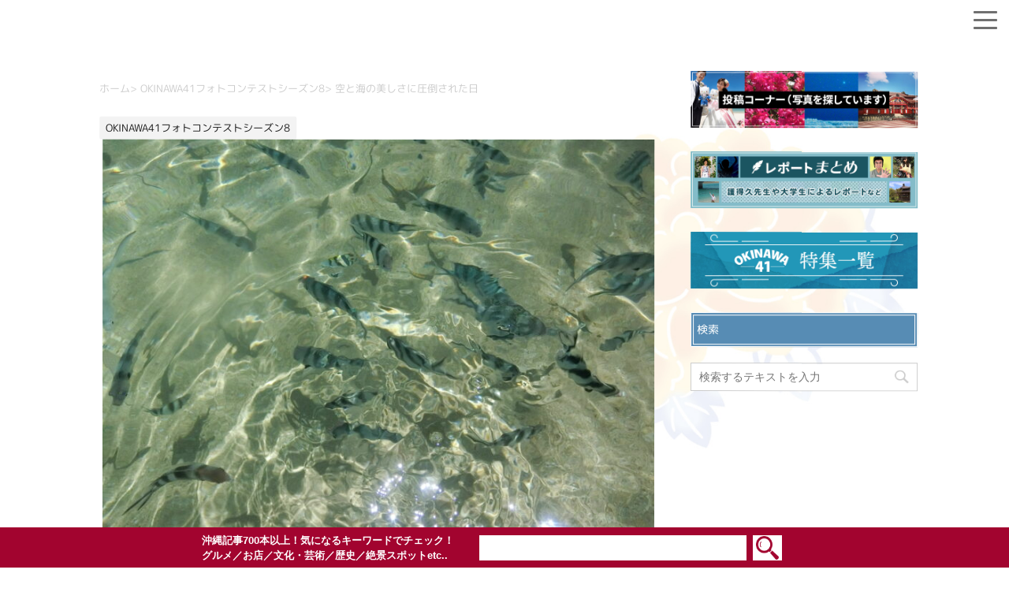

--- FILE ---
content_type: text/html; charset=UTF-8
request_url: https://www.okinawa41.go.jp/archives/98868
body_size: 15128
content:
<!DOCTYPE html> <!--[if lt IE 7]><html class="ie6" dir="ltr" lang="ja" prefix="og: https://ogp.me/ns#"> <![endif]--> <!--[if IE 7]><html class="i7" dir="ltr" lang="ja" prefix="og: https://ogp.me/ns#"> <![endif]--> <!--[if IE 8]><html class="ie" dir="ltr" lang="ja" prefix="og: https://ogp.me/ns#"> <![endif]--> <!--[if gt IE 8]><!--><html dir="ltr" lang="ja" prefix="og: https://ogp.me/ns#"> <!--<![endif]--><head prefix="og: http://ogp.me/ns# fb: http://ogp.me/ns/fb# article: http://ogp.me/ns/article#">  <script async src="https://www.googletagmanager.com/gtag/js?id=G-RWHQRVLRTV"></script> <script>window.dataLayer = window.dataLayer || [];
			function gtag(){dataLayer.push(arguments);}
			gtag('js', new Date());

			gtag('config', 'G-RWHQRVLRTV');</script> <meta charset="UTF-8" ><meta name="viewport" content="width=device-width,initial-scale=1.0,user-scalable=yes"><meta name="format-detection" content="telephone=no" ><link rel="alternate" type="application/rss+xml" title="OKINAWA41 RSS Feed" href="https://www.okinawa41.go.jp/feed" /><link rel="pingback" href="https://www.okinawa41.go.jp/xmlrpc.php" > <!--[if lt IE 9]> <script src="https://www.okinawa41.go.jp/wp-content/themes/okinawa-sp/js/html5shiv.js"></script> <![endif]--><title>空と海の美しさに圧倒された日 - OKINAWA41</title><meta name="description" content="飛行機に乗って沖縄へ家族旅行。初めてのことだらけで感動の連続の沖縄旅行でした。行った日はちょうど沖縄が梅雨明け" /><meta name="robots" content="max-image-preview:large" /><meta name="author" content="beethoven"/><link rel="canonical" href="https://www.okinawa41.go.jp/archives/98868" /><meta name="generator" content="All in One SEO (AIOSEO) 4.8.2" /><meta property="og:locale" content="ja_JP" /><meta property="og:site_name" content="OKINAWA41 - 沖縄の知られざる魅力を発掘･発信する総合サイト" /><meta property="og:type" content="article" /><meta property="og:title" content="空と海の美しさに圧倒された日 - OKINAWA41" /><meta property="og:description" content="飛行機に乗って沖縄へ家族旅行。初めてのことだらけで感動の連続の沖縄旅行でした。行った日はちょうど沖縄が梅雨明け" /><meta property="og:url" content="https://www.okinawa41.go.jp/archives/98868" /><meta property="article:published_time" content="2024-06-12T09:21:21+00:00" /><meta property="article:modified_time" content="2024-06-12T09:21:21+00:00" /><meta name="twitter:card" content="summary_large_image" /><meta name="twitter:title" content="空と海の美しさに圧倒された日 - OKINAWA41" /><meta name="twitter:description" content="飛行機に乗って沖縄へ家族旅行。初めてのことだらけで感動の連続の沖縄旅行でした。行った日はちょうど沖縄が梅雨明け" /> <script type="application/ld+json" class="aioseo-schema">{"@context":"https:\/\/schema.org","@graph":[{"@type":"BlogPosting","@id":"https:\/\/www.okinawa41.go.jp\/archives\/98868#blogposting","name":"\u7a7a\u3068\u6d77\u306e\u7f8e\u3057\u3055\u306b\u5727\u5012\u3055\u308c\u305f\u65e5 - OKINAWA41","headline":"\u7a7a\u3068\u6d77\u306e\u7f8e\u3057\u3055\u306b\u5727\u5012\u3055\u308c\u305f\u65e5","author":{"@id":"https:\/\/www.okinawa41.go.jp\/archives\/author\/beethoven#author"},"publisher":{"@id":"https:\/\/www.okinawa41.go.jp\/#organization"},"image":{"@type":"ImageObject","url":"https:\/\/www.okinawa41.go.jp\/wp-content\/uploads\/2023\/11\/49BFC3DE-BC2F-47F1-B653-6A6CDC16187C.jpeg","width":2048,"height":1536},"datePublished":"2024-06-12T18:21:21+09:00","dateModified":"2024-06-12T18:21:21+09:00","inLanguage":"ja","mainEntityOfPage":{"@id":"https:\/\/www.okinawa41.go.jp\/archives\/98868#webpage"},"isPartOf":{"@id":"https:\/\/www.okinawa41.go.jp\/archives\/98868#webpage"},"articleSection":"OKINAWA41\u30d5\u30a9\u30c8\u30b3\u30f3\u30c6\u30b9\u30c8\u30b7\u30fc\u30ba\u30f38"},{"@type":"BreadcrumbList","@id":"https:\/\/www.okinawa41.go.jp\/archives\/98868#breadcrumblist","itemListElement":[{"@type":"ListItem","@id":"https:\/\/www.okinawa41.go.jp\/#listItem","position":1,"name":"\u5bb6"}]},{"@type":"Organization","@id":"https:\/\/www.okinawa41.go.jp\/#organization","name":"OKINAWA41","description":"\u6c96\u7e04\u306e\u77e5\u3089\u308c\u3056\u308b\u9b45\u529b\u3092\u767a\u6398\uff65\u767a\u4fe1\u3059\u308b\u7dcf\u5408\u30b5\u30a4\u30c8","url":"https:\/\/www.okinawa41.go.jp\/"},{"@type":"Person","@id":"https:\/\/www.okinawa41.go.jp\/archives\/author\/beethoven#author","url":"https:\/\/www.okinawa41.go.jp\/archives\/author\/beethoven","name":"beethoven","image":{"@type":"ImageObject","@id":"https:\/\/www.okinawa41.go.jp\/archives\/98868#authorImage","url":"https:\/\/secure.gravatar.com\/avatar\/650b03963fd005787a706a626cdc6ece52c3dc4e3b98cee0dc9309c855f87128?s=96&d=mm&r=g","width":96,"height":96,"caption":"beethoven"}},{"@type":"WebPage","@id":"https:\/\/www.okinawa41.go.jp\/archives\/98868#webpage","url":"https:\/\/www.okinawa41.go.jp\/archives\/98868","name":"\u7a7a\u3068\u6d77\u306e\u7f8e\u3057\u3055\u306b\u5727\u5012\u3055\u308c\u305f\u65e5 - OKINAWA41","description":"\u98db\u884c\u6a5f\u306b\u4e57\u3063\u3066\u6c96\u7e04\u3078\u5bb6\u65cf\u65c5\u884c\u3002\u521d\u3081\u3066\u306e\u3053\u3068\u3060\u3089\u3051\u3067\u611f\u52d5\u306e\u9023\u7d9a\u306e\u6c96\u7e04\u65c5\u884c\u3067\u3057\u305f\u3002\u884c\u3063\u305f\u65e5\u306f\u3061\u3087\u3046\u3069\u6c96\u7e04\u304c\u6885\u96e8\u660e\u3051","inLanguage":"ja","isPartOf":{"@id":"https:\/\/www.okinawa41.go.jp\/#website"},"breadcrumb":{"@id":"https:\/\/www.okinawa41.go.jp\/archives\/98868#breadcrumblist"},"author":{"@id":"https:\/\/www.okinawa41.go.jp\/archives\/author\/beethoven#author"},"creator":{"@id":"https:\/\/www.okinawa41.go.jp\/archives\/author\/beethoven#author"},"image":{"@type":"ImageObject","url":"https:\/\/www.okinawa41.go.jp\/wp-content\/uploads\/2023\/11\/49BFC3DE-BC2F-47F1-B653-6A6CDC16187C.jpeg","@id":"https:\/\/www.okinawa41.go.jp\/archives\/98868\/#mainImage","width":2048,"height":1536},"primaryImageOfPage":{"@id":"https:\/\/www.okinawa41.go.jp\/archives\/98868#mainImage"},"datePublished":"2024-06-12T18:21:21+09:00","dateModified":"2024-06-12T18:21:21+09:00"},{"@type":"WebSite","@id":"https:\/\/www.okinawa41.go.jp\/#website","url":"https:\/\/www.okinawa41.go.jp\/","name":"OKINAWA41","description":"\u6c96\u7e04\u306e\u77e5\u3089\u308c\u3056\u308b\u9b45\u529b\u3092\u767a\u6398\uff65\u767a\u4fe1\u3059\u308b\u7dcf\u5408\u30b5\u30a4\u30c8","inLanguage":"ja","publisher":{"@id":"https:\/\/www.okinawa41.go.jp\/#organization"}}]}</script> <link rel='dns-prefetch' href='//ajax.googleapis.com' /><link rel='dns-prefetch' href='//cdn.jsdelivr.net' /> <script type="text/javascript" id="wpp-js" src="https://www.okinawa41.go.jp/wp-content/plugins/wordpress-popular-posts/assets/js/wpp.min.js?ver=7.3.1" data-sampling="0" data-sampling-rate="100" data-api-url="https://www.okinawa41.go.jp/wp-json/wordpress-popular-posts" data-post-id="98868" data-token="bbb71f741e" data-lang="0" data-debug="0"></script> <script type="text/javascript">window._wpemojiSettings = {"baseUrl":"https:\/\/s.w.org\/images\/core\/emoji\/16.0.1\/72x72\/","ext":".png","svgUrl":"https:\/\/s.w.org\/images\/core\/emoji\/16.0.1\/svg\/","svgExt":".svg","source":{"concatemoji":"https:\/\/www.okinawa41.go.jp\/wp-includes\/js\/wp-emoji-release.min.js?ver=3f264e370632b807df203a6ee2d14122"}};
/*! This file is auto-generated */
!function(s,n){var o,i,e;function c(e){try{var t={supportTests:e,timestamp:(new Date).valueOf()};sessionStorage.setItem(o,JSON.stringify(t))}catch(e){}}function p(e,t,n){e.clearRect(0,0,e.canvas.width,e.canvas.height),e.fillText(t,0,0);var t=new Uint32Array(e.getImageData(0,0,e.canvas.width,e.canvas.height).data),a=(e.clearRect(0,0,e.canvas.width,e.canvas.height),e.fillText(n,0,0),new Uint32Array(e.getImageData(0,0,e.canvas.width,e.canvas.height).data));return t.every(function(e,t){return e===a[t]})}function u(e,t){e.clearRect(0,0,e.canvas.width,e.canvas.height),e.fillText(t,0,0);for(var n=e.getImageData(16,16,1,1),a=0;a<n.data.length;a++)if(0!==n.data[a])return!1;return!0}function f(e,t,n,a){switch(t){case"flag":return n(e,"\ud83c\udff3\ufe0f\u200d\u26a7\ufe0f","\ud83c\udff3\ufe0f\u200b\u26a7\ufe0f")?!1:!n(e,"\ud83c\udde8\ud83c\uddf6","\ud83c\udde8\u200b\ud83c\uddf6")&&!n(e,"\ud83c\udff4\udb40\udc67\udb40\udc62\udb40\udc65\udb40\udc6e\udb40\udc67\udb40\udc7f","\ud83c\udff4\u200b\udb40\udc67\u200b\udb40\udc62\u200b\udb40\udc65\u200b\udb40\udc6e\u200b\udb40\udc67\u200b\udb40\udc7f");case"emoji":return!a(e,"\ud83e\udedf")}return!1}function g(e,t,n,a){var r="undefined"!=typeof WorkerGlobalScope&&self instanceof WorkerGlobalScope?new OffscreenCanvas(300,150):s.createElement("canvas"),o=r.getContext("2d",{willReadFrequently:!0}),i=(o.textBaseline="top",o.font="600 32px Arial",{});return e.forEach(function(e){i[e]=t(o,e,n,a)}),i}function t(e){var t=s.createElement("script");t.src=e,t.defer=!0,s.head.appendChild(t)}"undefined"!=typeof Promise&&(o="wpEmojiSettingsSupports",i=["flag","emoji"],n.supports={everything:!0,everythingExceptFlag:!0},e=new Promise(function(e){s.addEventListener("DOMContentLoaded",e,{once:!0})}),new Promise(function(t){var n=function(){try{var e=JSON.parse(sessionStorage.getItem(o));if("object"==typeof e&&"number"==typeof e.timestamp&&(new Date).valueOf()<e.timestamp+604800&&"object"==typeof e.supportTests)return e.supportTests}catch(e){}return null}();if(!n){if("undefined"!=typeof Worker&&"undefined"!=typeof OffscreenCanvas&&"undefined"!=typeof URL&&URL.createObjectURL&&"undefined"!=typeof Blob)try{var e="postMessage("+g.toString()+"("+[JSON.stringify(i),f.toString(),p.toString(),u.toString()].join(",")+"));",a=new Blob([e],{type:"text/javascript"}),r=new Worker(URL.createObjectURL(a),{name:"wpTestEmojiSupports"});return void(r.onmessage=function(e){c(n=e.data),r.terminate(),t(n)})}catch(e){}c(n=g(i,f,p,u))}t(n)}).then(function(e){for(var t in e)n.supports[t]=e[t],n.supports.everything=n.supports.everything&&n.supports[t],"flag"!==t&&(n.supports.everythingExceptFlag=n.supports.everythingExceptFlag&&n.supports[t]);n.supports.everythingExceptFlag=n.supports.everythingExceptFlag&&!n.supports.flag,n.DOMReady=!1,n.readyCallback=function(){n.DOMReady=!0}}).then(function(){return e}).then(function(){var e;n.supports.everything||(n.readyCallback(),(e=n.source||{}).concatemoji?t(e.concatemoji):e.wpemoji&&e.twemoji&&(t(e.twemoji),t(e.wpemoji)))}))}((window,document),window._wpemojiSettings);</script> <link rel='stylesheet' id='wprm-public-css' href='https://www.okinawa41.go.jp/wp-content/plugins/wp-recipe-maker/dist/public-modern.css?ver=10.0.2' type='text/css' media='all' /><style id='wp-emoji-styles-inline-css' type='text/css'>img.wp-smiley, img.emoji {
		display: inline !important;
		border: none !important;
		box-shadow: none !important;
		height: 1em !important;
		width: 1em !important;
		margin: 0 0.07em !important;
		vertical-align: -0.1em !important;
		background: none !important;
		padding: 0 !important;
	}</style><link rel='stylesheet' id='wp-block-library-css' href='https://www.okinawa41.go.jp/wp-includes/css/dist/block-library/style.min.css?ver=3f264e370632b807df203a6ee2d14122' type='text/css' media='all' /><style id='classic-theme-styles-inline-css' type='text/css'>/*! This file is auto-generated */
.wp-block-button__link{color:#fff;background-color:#32373c;border-radius:9999px;box-shadow:none;text-decoration:none;padding:calc(.667em + 2px) calc(1.333em + 2px);font-size:1.125em}.wp-block-file__button{background:#32373c;color:#fff;text-decoration:none}</style><style id='global-styles-inline-css' type='text/css'>:root{--wp--preset--aspect-ratio--square: 1;--wp--preset--aspect-ratio--4-3: 4/3;--wp--preset--aspect-ratio--3-4: 3/4;--wp--preset--aspect-ratio--3-2: 3/2;--wp--preset--aspect-ratio--2-3: 2/3;--wp--preset--aspect-ratio--16-9: 16/9;--wp--preset--aspect-ratio--9-16: 9/16;--wp--preset--color--black: #000000;--wp--preset--color--cyan-bluish-gray: #abb8c3;--wp--preset--color--white: #ffffff;--wp--preset--color--pale-pink: #f78da7;--wp--preset--color--vivid-red: #cf2e2e;--wp--preset--color--luminous-vivid-orange: #ff6900;--wp--preset--color--luminous-vivid-amber: #fcb900;--wp--preset--color--light-green-cyan: #7bdcb5;--wp--preset--color--vivid-green-cyan: #00d084;--wp--preset--color--pale-cyan-blue: #8ed1fc;--wp--preset--color--vivid-cyan-blue: #0693e3;--wp--preset--color--vivid-purple: #9b51e0;--wp--preset--gradient--vivid-cyan-blue-to-vivid-purple: linear-gradient(135deg,rgba(6,147,227,1) 0%,rgb(155,81,224) 100%);--wp--preset--gradient--light-green-cyan-to-vivid-green-cyan: linear-gradient(135deg,rgb(122,220,180) 0%,rgb(0,208,130) 100%);--wp--preset--gradient--luminous-vivid-amber-to-luminous-vivid-orange: linear-gradient(135deg,rgba(252,185,0,1) 0%,rgba(255,105,0,1) 100%);--wp--preset--gradient--luminous-vivid-orange-to-vivid-red: linear-gradient(135deg,rgba(255,105,0,1) 0%,rgb(207,46,46) 100%);--wp--preset--gradient--very-light-gray-to-cyan-bluish-gray: linear-gradient(135deg,rgb(238,238,238) 0%,rgb(169,184,195) 100%);--wp--preset--gradient--cool-to-warm-spectrum: linear-gradient(135deg,rgb(74,234,220) 0%,rgb(151,120,209) 20%,rgb(207,42,186) 40%,rgb(238,44,130) 60%,rgb(251,105,98) 80%,rgb(254,248,76) 100%);--wp--preset--gradient--blush-light-purple: linear-gradient(135deg,rgb(255,206,236) 0%,rgb(152,150,240) 100%);--wp--preset--gradient--blush-bordeaux: linear-gradient(135deg,rgb(254,205,165) 0%,rgb(254,45,45) 50%,rgb(107,0,62) 100%);--wp--preset--gradient--luminous-dusk: linear-gradient(135deg,rgb(255,203,112) 0%,rgb(199,81,192) 50%,rgb(65,88,208) 100%);--wp--preset--gradient--pale-ocean: linear-gradient(135deg,rgb(255,245,203) 0%,rgb(182,227,212) 50%,rgb(51,167,181) 100%);--wp--preset--gradient--electric-grass: linear-gradient(135deg,rgb(202,248,128) 0%,rgb(113,206,126) 100%);--wp--preset--gradient--midnight: linear-gradient(135deg,rgb(2,3,129) 0%,rgb(40,116,252) 100%);--wp--preset--font-size--small: 13px;--wp--preset--font-size--medium: 20px;--wp--preset--font-size--large: 36px;--wp--preset--font-size--x-large: 42px;--wp--preset--spacing--20: 0.44rem;--wp--preset--spacing--30: 0.67rem;--wp--preset--spacing--40: 1rem;--wp--preset--spacing--50: 1.5rem;--wp--preset--spacing--60: 2.25rem;--wp--preset--spacing--70: 3.38rem;--wp--preset--spacing--80: 5.06rem;--wp--preset--shadow--natural: 6px 6px 9px rgba(0, 0, 0, 0.2);--wp--preset--shadow--deep: 12px 12px 50px rgba(0, 0, 0, 0.4);--wp--preset--shadow--sharp: 6px 6px 0px rgba(0, 0, 0, 0.2);--wp--preset--shadow--outlined: 6px 6px 0px -3px rgba(255, 255, 255, 1), 6px 6px rgba(0, 0, 0, 1);--wp--preset--shadow--crisp: 6px 6px 0px rgba(0, 0, 0, 1);}:where(.is-layout-flex){gap: 0.5em;}:where(.is-layout-grid){gap: 0.5em;}body .is-layout-flex{display: flex;}.is-layout-flex{flex-wrap: wrap;align-items: center;}.is-layout-flex > :is(*, div){margin: 0;}body .is-layout-grid{display: grid;}.is-layout-grid > :is(*, div){margin: 0;}:where(.wp-block-columns.is-layout-flex){gap: 2em;}:where(.wp-block-columns.is-layout-grid){gap: 2em;}:where(.wp-block-post-template.is-layout-flex){gap: 1.25em;}:where(.wp-block-post-template.is-layout-grid){gap: 1.25em;}.has-black-color{color: var(--wp--preset--color--black) !important;}.has-cyan-bluish-gray-color{color: var(--wp--preset--color--cyan-bluish-gray) !important;}.has-white-color{color: var(--wp--preset--color--white) !important;}.has-pale-pink-color{color: var(--wp--preset--color--pale-pink) !important;}.has-vivid-red-color{color: var(--wp--preset--color--vivid-red) !important;}.has-luminous-vivid-orange-color{color: var(--wp--preset--color--luminous-vivid-orange) !important;}.has-luminous-vivid-amber-color{color: var(--wp--preset--color--luminous-vivid-amber) !important;}.has-light-green-cyan-color{color: var(--wp--preset--color--light-green-cyan) !important;}.has-vivid-green-cyan-color{color: var(--wp--preset--color--vivid-green-cyan) !important;}.has-pale-cyan-blue-color{color: var(--wp--preset--color--pale-cyan-blue) !important;}.has-vivid-cyan-blue-color{color: var(--wp--preset--color--vivid-cyan-blue) !important;}.has-vivid-purple-color{color: var(--wp--preset--color--vivid-purple) !important;}.has-black-background-color{background-color: var(--wp--preset--color--black) !important;}.has-cyan-bluish-gray-background-color{background-color: var(--wp--preset--color--cyan-bluish-gray) !important;}.has-white-background-color{background-color: var(--wp--preset--color--white) !important;}.has-pale-pink-background-color{background-color: var(--wp--preset--color--pale-pink) !important;}.has-vivid-red-background-color{background-color: var(--wp--preset--color--vivid-red) !important;}.has-luminous-vivid-orange-background-color{background-color: var(--wp--preset--color--luminous-vivid-orange) !important;}.has-luminous-vivid-amber-background-color{background-color: var(--wp--preset--color--luminous-vivid-amber) !important;}.has-light-green-cyan-background-color{background-color: var(--wp--preset--color--light-green-cyan) !important;}.has-vivid-green-cyan-background-color{background-color: var(--wp--preset--color--vivid-green-cyan) !important;}.has-pale-cyan-blue-background-color{background-color: var(--wp--preset--color--pale-cyan-blue) !important;}.has-vivid-cyan-blue-background-color{background-color: var(--wp--preset--color--vivid-cyan-blue) !important;}.has-vivid-purple-background-color{background-color: var(--wp--preset--color--vivid-purple) !important;}.has-black-border-color{border-color: var(--wp--preset--color--black) !important;}.has-cyan-bluish-gray-border-color{border-color: var(--wp--preset--color--cyan-bluish-gray) !important;}.has-white-border-color{border-color: var(--wp--preset--color--white) !important;}.has-pale-pink-border-color{border-color: var(--wp--preset--color--pale-pink) !important;}.has-vivid-red-border-color{border-color: var(--wp--preset--color--vivid-red) !important;}.has-luminous-vivid-orange-border-color{border-color: var(--wp--preset--color--luminous-vivid-orange) !important;}.has-luminous-vivid-amber-border-color{border-color: var(--wp--preset--color--luminous-vivid-amber) !important;}.has-light-green-cyan-border-color{border-color: var(--wp--preset--color--light-green-cyan) !important;}.has-vivid-green-cyan-border-color{border-color: var(--wp--preset--color--vivid-green-cyan) !important;}.has-pale-cyan-blue-border-color{border-color: var(--wp--preset--color--pale-cyan-blue) !important;}.has-vivid-cyan-blue-border-color{border-color: var(--wp--preset--color--vivid-cyan-blue) !important;}.has-vivid-purple-border-color{border-color: var(--wp--preset--color--vivid-purple) !important;}.has-vivid-cyan-blue-to-vivid-purple-gradient-background{background: var(--wp--preset--gradient--vivid-cyan-blue-to-vivid-purple) !important;}.has-light-green-cyan-to-vivid-green-cyan-gradient-background{background: var(--wp--preset--gradient--light-green-cyan-to-vivid-green-cyan) !important;}.has-luminous-vivid-amber-to-luminous-vivid-orange-gradient-background{background: var(--wp--preset--gradient--luminous-vivid-amber-to-luminous-vivid-orange) !important;}.has-luminous-vivid-orange-to-vivid-red-gradient-background{background: var(--wp--preset--gradient--luminous-vivid-orange-to-vivid-red) !important;}.has-very-light-gray-to-cyan-bluish-gray-gradient-background{background: var(--wp--preset--gradient--very-light-gray-to-cyan-bluish-gray) !important;}.has-cool-to-warm-spectrum-gradient-background{background: var(--wp--preset--gradient--cool-to-warm-spectrum) !important;}.has-blush-light-purple-gradient-background{background: var(--wp--preset--gradient--blush-light-purple) !important;}.has-blush-bordeaux-gradient-background{background: var(--wp--preset--gradient--blush-bordeaux) !important;}.has-luminous-dusk-gradient-background{background: var(--wp--preset--gradient--luminous-dusk) !important;}.has-pale-ocean-gradient-background{background: var(--wp--preset--gradient--pale-ocean) !important;}.has-electric-grass-gradient-background{background: var(--wp--preset--gradient--electric-grass) !important;}.has-midnight-gradient-background{background: var(--wp--preset--gradient--midnight) !important;}.has-small-font-size{font-size: var(--wp--preset--font-size--small) !important;}.has-medium-font-size{font-size: var(--wp--preset--font-size--medium) !important;}.has-large-font-size{font-size: var(--wp--preset--font-size--large) !important;}.has-x-large-font-size{font-size: var(--wp--preset--font-size--x-large) !important;}
:where(.wp-block-post-template.is-layout-flex){gap: 1.25em;}:where(.wp-block-post-template.is-layout-grid){gap: 1.25em;}
:where(.wp-block-columns.is-layout-flex){gap: 2em;}:where(.wp-block-columns.is-layout-grid){gap: 2em;}
:root :where(.wp-block-pullquote){font-size: 1.5em;line-height: 1.6;}</style><link rel='stylesheet' id='font-awesome-css' href='https://www.okinawa41.go.jp/wp-content/plugins/arconix-shortcodes/includes/css/font-awesome.min.css?ver=4.6.3' type='text/css' media='all' /><link rel='stylesheet' id='arconix-shortcodes-css' href='https://www.okinawa41.go.jp/wp-content/plugins/arconix-shortcodes/includes/css/arconix-shortcodes.min.css?ver=2.1.17' type='text/css' media='all' /><link rel='stylesheet' id='contact-form-7-css' href='https://www.okinawa41.go.jp/wp-content/plugins/contact-form-7/includes/css/styles.css?ver=6.0.6' type='text/css' media='all' /><link rel='stylesheet' id='crp-style-grid-css' href='https://www.okinawa41.go.jp/wp-content/plugins/contextual-related-posts/css/grid.min.css?ver=4.0.3' type='text/css' media='all' /><style id='crp-style-grid-inline-css' type='text/css'>.crp_related.crp-grid ul li a.crp_link {
				grid-template-rows: 150px auto;
			}
			.crp_related.crp-grid ul {
				grid-template-columns: repeat(auto-fill, minmax(150px, 1fr));
			}</style><link rel='stylesheet' id='ez-toc-css' href='https://www.okinawa41.go.jp/wp-content/plugins/easy-table-of-contents/assets/css/screen.min.css?ver=2.0.74' type='text/css' media='all' /><style id='ez-toc-inline-css' type='text/css'>div#ez-toc-container .ez-toc-title {font-size: 120%;}div#ez-toc-container .ez-toc-title {font-weight: 500;}div#ez-toc-container ul li , div#ez-toc-container ul li a {font-size: 95%;}div#ez-toc-container ul li , div#ez-toc-container ul li a {font-weight: 500;}div#ez-toc-container nav ul ul li {font-size: 90%;}div#ez-toc-container {background: #fff;border: 1px solid #ddd;width: 100%;}div#ez-toc-container p.ez-toc-title , #ez-toc-container .ez_toc_custom_title_icon , #ez-toc-container .ez_toc_custom_toc_icon {color: #999;}div#ez-toc-container ul.ez-toc-list a {color: #47a8d8;}div#ez-toc-container ul.ez-toc-list a:hover {color: #2a6496;}div#ez-toc-container ul.ez-toc-list a:visited {color: #428bca;}
.ez-toc-container-direction {direction: ltr;}.ez-toc-counter ul {direction: ltr;counter-reset: item ;}.ez-toc-counter nav ul li a::before {content: counter(item, none) "- ";margin-right: .2em; counter-increment: item;flex-grow: 0;flex-shrink: 0;float: left; }.ez-toc-widget-direction {direction: ltr;}.ez-toc-widget-container ul {direction: ltr;counter-reset: item ;}.ez-toc-widget-container nav ul li a::before {content: counter(item, none) "- ";margin-right: .2em; counter-increment: item;flex-grow: 0;flex-shrink: 0;float: left; }</style><link rel='stylesheet' id='wordpress-popular-posts-css-css' href='https://www.okinawa41.go.jp/wp-content/plugins/wordpress-popular-posts/assets/css/wpp.css?ver=7.3.1' type='text/css' media='all' /><link rel='stylesheet' id='wpuf-css-stars-css' href='https://www.okinawa41.go.jp/wp-content/plugins/wp-user-frontend-pro/assets/css/css-stars.css?ver=4.1.5' type='text/css' media='all' /><link rel='stylesheet' id='wpuf-math-captcha-css' href='https://www.okinawa41.go.jp/wp-content/plugins/wp-user-frontend-pro/assets/css/frontend/fields/math-captcha.css?ver=4.1.5' type='text/css' media='all' /><link rel='stylesheet' id='wpuf-intlTelInput-css' href='https://www.okinawa41.go.jp/wp-content/plugins/wp-user-frontend-pro/assets/vendor/intl-tel-input/css/intlTelInput.min.css?ver=17.0.5' type='text/css' media='all' /><link rel='stylesheet' id='normalize-css' href='https://www.okinawa41.go.jp/wp-content/themes/okinawa-sp/css/normalize.css?ver=1.5.9' type='text/css' media='all' /><link rel='stylesheet' id='style-css' href='https://www.okinawa41.go.jp/wp-content/themes/okinawa-sp/style.css?ver=1684812670' type='text/css' media='all' /><link rel='stylesheet' id='okinawa-bxslider-style-css' href='https://cdn.jsdelivr.net/bxslider/4.2.12/jquery.bxslider.css?ver=3f264e370632b807df203a6ee2d14122' type='text/css' media='all' /> <script type="text/javascript" src="//ajax.googleapis.com/ajax/libs/jquery/1.11.3/jquery.min.js?ver=1.11.3" id="jquery-js"></script> <script type="text/javascript" src="https://www.okinawa41.go.jp/wp-includes/js/jquery/ui/core.min.js?ver=1.13.3" id="jquery-ui-core-js"></script> <script type="text/javascript" src="https://www.okinawa41.go.jp/wp-includes/js/jquery/ui/datepicker.min.js?ver=1.13.3" id="jquery-ui-datepicker-js"></script> <script type="text/javascript" id="jquery-ui-datepicker-js-after">jQuery(function(jQuery){jQuery.datepicker.setDefaults({"closeText":"\u9589\u3058\u308b","currentText":"\u4eca\u65e5","monthNames":["1\u6708","2\u6708","3\u6708","4\u6708","5\u6708","6\u6708","7\u6708","8\u6708","9\u6708","10\u6708","11\u6708","12\u6708"],"monthNamesShort":["1\u6708","2\u6708","3\u6708","4\u6708","5\u6708","6\u6708","7\u6708","8\u6708","9\u6708","10\u6708","11\u6708","12\u6708"],"nextText":"\u6b21","prevText":"\u524d","dayNames":["\u65e5\u66dc\u65e5","\u6708\u66dc\u65e5","\u706b\u66dc\u65e5","\u6c34\u66dc\u65e5","\u6728\u66dc\u65e5","\u91d1\u66dc\u65e5","\u571f\u66dc\u65e5"],"dayNamesShort":["\u65e5","\u6708","\u706b","\u6c34","\u6728","\u91d1","\u571f"],"dayNamesMin":["\u65e5","\u6708","\u706b","\u6c34","\u6728","\u91d1","\u571f"],"dateFormat":"yy\u5e74mm\u6708d\u65e5","firstDay":0,"isRTL":false});});</script> <script type="text/javascript" src="https://www.okinawa41.go.jp/wp-content/plugins/wp-user-frontend-pro/assets/js/jquery-ui-timepicker-addon.js?ver=4.1.4" id="jquery-ui-timepicker-js"></script> <script type="text/javascript" src="https://www.okinawa41.go.jp/wp-includes/js/tinymce/tinymce.min.js?ver=49110-20250317" id="wp-tinymce-root-js"></script> <script type="text/javascript" src="https://www.okinawa41.go.jp/wp-includes/js/tinymce/plugins/compat3x/plugin.min.js?ver=49110-20250317" id="wp-tinymce-js"></script> <script type="text/javascript" src="https://cdn.jsdelivr.net/bxslider/4.2.12/jquery.bxslider.min.js?ver=3f264e370632b807df203a6ee2d14122" id="okinawa-bxslider-script-js"></script> <script type="text/javascript" src="https://www.okinawa41.go.jp/wp-content/themes/okinawa-sp/js/jquery.rwdImageMaps.min.js?ver=3f264e370632b807df203a6ee2d14122" id="okinawa-rwdImageMaps-script-js"></script> <link rel="https://api.w.org/" href="https://www.okinawa41.go.jp/wp-json/" /><link rel="alternate" title="JSON" type="application/json" href="https://www.okinawa41.go.jp/wp-json/wp/v2/posts/98868" /><link rel='shortlink' href='https://www.okinawa41.go.jp/?p=98868' /><link rel="alternate" title="oEmbed (JSON)" type="application/json+oembed" href="https://www.okinawa41.go.jp/wp-json/oembed/1.0/embed?url=https%3A%2F%2Fwww.okinawa41.go.jp%2Farchives%2F98868" /><link rel="alternate" title="oEmbed (XML)" type="text/xml+oembed" href="https://www.okinawa41.go.jp/wp-json/oembed/1.0/embed?url=https%3A%2F%2Fwww.okinawa41.go.jp%2Farchives%2F98868&#038;format=xml" /><style type="text/css">.tippy-box[data-theme~="wprm"] { background-color: #333333; color: #FFFFFF; } .tippy-box[data-theme~="wprm"][data-placement^="top"] > .tippy-arrow::before { border-top-color: #333333; } .tippy-box[data-theme~="wprm"][data-placement^="bottom"] > .tippy-arrow::before { border-bottom-color: #333333; } .tippy-box[data-theme~="wprm"][data-placement^="left"] > .tippy-arrow::before { border-left-color: #333333; } .tippy-box[data-theme~="wprm"][data-placement^="right"] > .tippy-arrow::before { border-right-color: #333333; } .tippy-box[data-theme~="wprm"] a { color: #FFFFFF; } .wprm-comment-rating svg { width: 18px !important; height: 18px !important; } img.wprm-comment-rating { width: 90px !important; height: 18px !important; } body { --comment-rating-star-color: #343434; } body { --wprm-popup-font-size: 16px; } body { --wprm-popup-background: #ffffff; } body { --wprm-popup-title: #000000; } body { --wprm-popup-content: #444444; } body { --wprm-popup-button-background: #444444; } body { --wprm-popup-button-text: #ffffff; }</style><style type="text/css">.wprm-glossary-term {color: #5A822B;text-decoration: underline;cursor: help;}</style><style type="text/css">.wprm-recipe-template-snippet-basic-buttons {
    font-family: inherit; /* wprm_font_family type=font */
    font-size: 0.9em; /* wprm_font_size type=font_size */
    text-align: center; /* wprm_text_align type=align */
    margin-top: 0px; /* wprm_margin_top type=size */
    margin-bottom: 10px; /* wprm_margin_bottom type=size */
}
.wprm-recipe-template-snippet-basic-buttons a  {
    margin: 5px; /* wprm_margin_button type=size */
    margin: 5px; /* wprm_margin_button type=size */
}

.wprm-recipe-template-snippet-basic-buttons a:first-child {
    margin-left: 0;
}
.wprm-recipe-template-snippet-basic-buttons a:last-child {
    margin-right: 0;
}.wprm-recipe-template-chic {
    margin: 20px auto;
    background-color: #fafafa; /* wprm_background type=color */
    font-family: -apple-system, BlinkMacSystemFont, "Segoe UI", Roboto, Oxygen-Sans, Ubuntu, Cantarell, "Helvetica Neue", sans-serif; /* wprm_main_font_family type=font */
    font-size: 0.9em; /* wprm_main_font_size type=font_size */
    line-height: 1.5em; /* wprm_main_line_height type=font_size */
    color: #333333; /* wprm_main_text type=color */
    max-width: 650px; /* wprm_max_width type=size */
}
.wprm-recipe-template-chic a {
    color: #3498db; /* wprm_link type=color */
}
.wprm-recipe-template-chic p, .wprm-recipe-template-chic li {
    font-family: -apple-system, BlinkMacSystemFont, "Segoe UI", Roboto, Oxygen-Sans, Ubuntu, Cantarell, "Helvetica Neue", sans-serif; /* wprm_main_font_family type=font */
    font-size: 1em !important;
    line-height: 1.5em !important; /* wprm_main_line_height type=font_size */
}
.wprm-recipe-template-chic li {
    margin: 0 0 0 32px !important;
    padding: 0 !important;
}
.rtl .wprm-recipe-template-chic li {
    margin: 0 32px 0 0 !important;
}
.wprm-recipe-template-chic ol, .wprm-recipe-template-chic ul {
    margin: 0 !important;
    padding: 0 !important;
}
.wprm-recipe-template-chic br {
    display: none;
}
.wprm-recipe-template-chic .wprm-recipe-name,
.wprm-recipe-template-chic .wprm-recipe-header {
    font-family: -apple-system, BlinkMacSystemFont, "Segoe UI", Roboto, Oxygen-Sans, Ubuntu, Cantarell, "Helvetica Neue", sans-serif; /* wprm_header_font_family type=font */
    color: #000000; /* wprm_header_text type=color */
    line-height: 1.3em; /* wprm_header_line_height type=font_size */
}
.wprm-recipe-template-chic .wprm-recipe-header * {
    font-family: -apple-system, BlinkMacSystemFont, "Segoe UI", Roboto, Oxygen-Sans, Ubuntu, Cantarell, "Helvetica Neue", sans-serif; /* wprm_main_font_family type=font */
}
.wprm-recipe-template-chic h1,
.wprm-recipe-template-chic h2,
.wprm-recipe-template-chic h3,
.wprm-recipe-template-chic h4,
.wprm-recipe-template-chic h5,
.wprm-recipe-template-chic h6 {
    font-family: -apple-system, BlinkMacSystemFont, "Segoe UI", Roboto, Oxygen-Sans, Ubuntu, Cantarell, "Helvetica Neue", sans-serif; /* wprm_header_font_family type=font */
    color: #212121; /* wprm_header_text type=color */
    line-height: 1.3em; /* wprm_header_line_height type=font_size */
    margin: 0 !important;
    padding: 0 !important;
}
.wprm-recipe-template-chic .wprm-recipe-header {
    margin-top: 1.2em !important;
}
.wprm-recipe-template-chic h1 {
    font-size: 2em; /* wprm_h1_size type=font_size */
}
.wprm-recipe-template-chic h2 {
    font-size: 1.8em; /* wprm_h2_size type=font_size */
}
.wprm-recipe-template-chic h3 {
    font-size: 1.2em; /* wprm_h3_size type=font_size */
}
.wprm-recipe-template-chic h4 {
    font-size: 1em; /* wprm_h4_size type=font_size */
}
.wprm-recipe-template-chic h5 {
    font-size: 1em; /* wprm_h5_size type=font_size */
}
.wprm-recipe-template-chic h6 {
    font-size: 1em; /* wprm_h6_size type=font_size */
}.wprm-recipe-template-chic {
    font-size: 1em; /* wprm_main_font_size type=font_size */
	border-style: solid; /* wprm_border_style type=border */
	border-width: 1px; /* wprm_border_width type=size */
	border-color: #E0E0E0; /* wprm_border type=color */
    padding: 10px;
    background-color: #ffffff; /* wprm_background type=color */
    max-width: 950px; /* wprm_max_width type=size */
}
.wprm-recipe-template-chic a {
    color: #5A822B; /* wprm_link type=color */
}
.wprm-recipe-template-chic .wprm-recipe-name {
    line-height: 1.3em;
    font-weight: bold;
}
.wprm-recipe-template-chic .wprm-template-chic-buttons {
	clear: both;
    font-size: 0.9em;
    text-align: center;
}
.wprm-recipe-template-chic .wprm-template-chic-buttons .wprm-recipe-icon {
    margin-right: 5px;
}
.wprm-recipe-template-chic .wprm-recipe-header {
	margin-bottom: 0.5em !important;
}
.wprm-recipe-template-chic .wprm-nutrition-label-container {
	font-size: 0.9em;
}
.wprm-recipe-template-chic .wprm-call-to-action {
	border-radius: 3px;
}.wprm-recipe-template-compact-howto {
    margin: 20px auto;
    background-color: #fafafa; /* wprm_background type=color */
    font-family: -apple-system, BlinkMacSystemFont, "Segoe UI", Roboto, Oxygen-Sans, Ubuntu, Cantarell, "Helvetica Neue", sans-serif; /* wprm_main_font_family type=font */
    font-size: 0.9em; /* wprm_main_font_size type=font_size */
    line-height: 1.5em; /* wprm_main_line_height type=font_size */
    color: #333333; /* wprm_main_text type=color */
    max-width: 650px; /* wprm_max_width type=size */
}
.wprm-recipe-template-compact-howto a {
    color: #3498db; /* wprm_link type=color */
}
.wprm-recipe-template-compact-howto p, .wprm-recipe-template-compact-howto li {
    font-family: -apple-system, BlinkMacSystemFont, "Segoe UI", Roboto, Oxygen-Sans, Ubuntu, Cantarell, "Helvetica Neue", sans-serif; /* wprm_main_font_family type=font */
    font-size: 1em !important;
    line-height: 1.5em !important; /* wprm_main_line_height type=font_size */
}
.wprm-recipe-template-compact-howto li {
    margin: 0 0 0 32px !important;
    padding: 0 !important;
}
.rtl .wprm-recipe-template-compact-howto li {
    margin: 0 32px 0 0 !important;
}
.wprm-recipe-template-compact-howto ol, .wprm-recipe-template-compact-howto ul {
    margin: 0 !important;
    padding: 0 !important;
}
.wprm-recipe-template-compact-howto br {
    display: none;
}
.wprm-recipe-template-compact-howto .wprm-recipe-name,
.wprm-recipe-template-compact-howto .wprm-recipe-header {
    font-family: -apple-system, BlinkMacSystemFont, "Segoe UI", Roboto, Oxygen-Sans, Ubuntu, Cantarell, "Helvetica Neue", sans-serif; /* wprm_header_font_family type=font */
    color: #000000; /* wprm_header_text type=color */
    line-height: 1.3em; /* wprm_header_line_height type=font_size */
}
.wprm-recipe-template-compact-howto .wprm-recipe-header * {
    font-family: -apple-system, BlinkMacSystemFont, "Segoe UI", Roboto, Oxygen-Sans, Ubuntu, Cantarell, "Helvetica Neue", sans-serif; /* wprm_main_font_family type=font */
}
.wprm-recipe-template-compact-howto h1,
.wprm-recipe-template-compact-howto h2,
.wprm-recipe-template-compact-howto h3,
.wprm-recipe-template-compact-howto h4,
.wprm-recipe-template-compact-howto h5,
.wprm-recipe-template-compact-howto h6 {
    font-family: -apple-system, BlinkMacSystemFont, "Segoe UI", Roboto, Oxygen-Sans, Ubuntu, Cantarell, "Helvetica Neue", sans-serif; /* wprm_header_font_family type=font */
    color: #212121; /* wprm_header_text type=color */
    line-height: 1.3em; /* wprm_header_line_height type=font_size */
    margin: 0 !important;
    padding: 0 !important;
}
.wprm-recipe-template-compact-howto .wprm-recipe-header {
    margin-top: 1.2em !important;
}
.wprm-recipe-template-compact-howto h1 {
    font-size: 2em; /* wprm_h1_size type=font_size */
}
.wprm-recipe-template-compact-howto h2 {
    font-size: 1.8em; /* wprm_h2_size type=font_size */
}
.wprm-recipe-template-compact-howto h3 {
    font-size: 1.2em; /* wprm_h3_size type=font_size */
}
.wprm-recipe-template-compact-howto h4 {
    font-size: 1em; /* wprm_h4_size type=font_size */
}
.wprm-recipe-template-compact-howto h5 {
    font-size: 1em; /* wprm_h5_size type=font_size */
}
.wprm-recipe-template-compact-howto h6 {
    font-size: 1em; /* wprm_h6_size type=font_size */
}.wprm-recipe-template-compact-howto {
	border-style: solid; /* wprm_border_style type=border */
	border-width: 1px; /* wprm_border_width type=size */
	border-color: #777777; /* wprm_border type=color */
	border-radius: 0px; /* wprm_border_radius type=size */
	padding: 10px;
}</style><style id="wpp-loading-animation-styles">@-webkit-keyframes bgslide{from{background-position-x:0}to{background-position-x:-200%}}@keyframes bgslide{from{background-position-x:0}to{background-position-x:-200%}}.wpp-widget-block-placeholder,.wpp-shortcode-placeholder{margin:0 auto;width:60px;height:3px;background:#dd3737;background:linear-gradient(90deg,#dd3737 0%,#571313 10%,#dd3737 100%);background-size:200% auto;border-radius:3px;-webkit-animation:bgslide 1s infinite linear;animation:bgslide 1s infinite linear}</style><style>ul.wpuf_packs li {
                background-color: #eeeeee !important;
            }

            ul.wpuf_packs .wpuf-sub-button a, ul.wpuf_packs .wpuf-sub-button a {
                background-color: #4fbbda !important;
                color: #eeeeee !important;
            }

            ul.wpuf_packs h3, ul.wpuf_packs h3 {
                background-color: #52B5D5 !important;
                border-bottom: 1px solid #52B5D5 !important;
                color: #eeeeee !important;
            }

            ul.wpuf_packs .wpuf-pricing-wrap .wpuf-sub-amount, ul.wpuf_packs .wpuf-pricing-wrap .wpuf-sub-amount {
                background-color: #4fbbda !important;
                border-bottom: 1px solid #4fbbda !important;
                color: #eeeeee !important;
            }

            ul.wpuf_packs .wpuf-sub-body {
                background-color: #eeeeee !important;
            }

            .wpuf-success {
                background-color:  !important;
                border: 1px solid  !important;
            }

            .wpuf-error {
                background-color:  !important;
                border: 1px solid  !important;
            }

            .wpuf-message {
                background:  !important;
                border: 1px solid  !important;
            }

            .wpuf-info {
                background-color:  !important;
                border: 1px solid  !important;
            }</style><style></style><link rel="icon" href="https://www.okinawa41.go.jp/wp-content/uploads/2018/01/cropped-favicon-32x32.png" sizes="32x32" /><link rel="icon" href="https://www.okinawa41.go.jp/wp-content/uploads/2018/01/cropped-favicon-192x192.png" sizes="192x192" /><link rel="apple-touch-icon" href="https://www.okinawa41.go.jp/wp-content/uploads/2018/01/cropped-favicon-180x180.png" /><meta name="msapplication-TileImage" content="https://www.okinawa41.go.jp/wp-content/uploads/2018/01/cropped-favicon-270x270.png" /><style type="text/css" id="wp-custom-css">.tac{
	text-align:center;
}</style><link rel="stylesheet" href="https://www.okinawa41.go.jp/wp-content/themes/okinawa-sp/common/css/base.css"><link rel="stylesheet" href="https://www.okinawa41.go.jp/wp-content/themes/okinawa-sp/common/css/common.css" type="text/css" media="all" /><link href="https://fonts.googleapis.com/css2?family=M+PLUS+Rounded+1c:wght@100;300;400;500;700;800;900&display=swap" rel="stylesheet" type="text/css" media="print" onload="this.media='all'"><link rel="stylesheet" href="//cdn.jsdelivr.net/gh/fancyapps/fancybox@3.5.7/dist/jquery.fancybox.min.css" />  <script type="text/javascript">(function(c,l,a,r,i,t,y){
						c[a]=c[a]||function(){(c[a].q=c[a].q||[]).push(arguments)};
						t=l.createElement(r);t.async=1;t.src="https://www.clarity.ms/tag/"+i;
						y=l.getElementsByTagName(r)[0];y.parentNode.insertBefore(t,y);
				})(window, document, "clarity", "script", "j5w1ixsar0");</script> </head><body class="wp-singular post-template-default single single-post postid-98868 single-format-standard wp-theme-okinawa-sp" ><div class="spBottom"><div><p>沖縄記事700本以上！気になるキーワードでチェック！</p><p>グルメ／お店／文化・芸術／歴史／絶景スポットetc..</p></div><div class="searchWrap_sp"><form method="get" id="searchform2" action="https://www.okinawa41.go.jp/"> <input type="search" placeholder="" value="" name="s" id="s2"><button></button></form></div></div><header role="banner" id="header" class="js-fixed-header"><div class="h0"><h1>OKINAWA41</h1></div> <button type="button" class="js-offcanvas-btn"> <span class="hiraku-open-btn-line"></span> <span class="drawerName"></span> </button></header><div id="content-w"><div id="content" class="clearfix"><div id="contentInner"><div class="st-main"><section id="breadcrumb"><ol itemscope itemtype="http://schema.org/BreadcrumbList"><li itemprop="itemListElement" itemscope itemtype="http://schema.org/ListItem"><a href="https://www.okinawa41.go.jp" itemprop="item"><span>ホーム</span></a></li><li itemprop="itemListElement" itemscope itemtype="http://schema.org/ListItem"> &gt; <a href="https://www.okinawa41.go.jp/archives/category/contest_s8" itemprop="item"><span>OKINAWA41フォトコンテストシーズン8</span></a></li><li itemprop="itemListElement" itemscope itemtype="http://schema.org/ListItem"> &gt; <span itemprop="item">空と海の美しさに圧倒された日</span></li></ol></section><div id="post-98868" class="st-post post-98868 post type-post status-publish format-standard has-post-thumbnail hentry category-contest_s8"><article><p class="st-catgroup"> <a href="https://www.okinawa41.go.jp/archives/category/contest_s8" title="View all posts in OKINAWA41フォトコンテストシーズン8" rel="category tag"><span class="catname st-catid4094">OKINAWA41フォトコンテストシーズン8</span></a></p><div class="entry-image"> <img src="https://www.okinawa41.go.jp/wp-content/uploads/2023/11/49BFC3DE-BC2F-47F1-B653-6A6CDC16187C-1024x768.jpeg" class="attachment-large size-large wp-post-image" alt="" decoding="async" fetchpriority="high" srcset="https://www.okinawa41.go.jp/wp-content/uploads/2023/11/49BFC3DE-BC2F-47F1-B653-6A6CDC16187C-1024x768.jpeg 1024w, https://www.okinawa41.go.jp/wp-content/uploads/2023/11/49BFC3DE-BC2F-47F1-B653-6A6CDC16187C-480x360.jpeg 480w, https://www.okinawa41.go.jp/wp-content/uploads/2023/11/49BFC3DE-BC2F-47F1-B653-6A6CDC16187C-768x576.jpeg 768w, https://www.okinawa41.go.jp/wp-content/uploads/2023/11/49BFC3DE-BC2F-47F1-B653-6A6CDC16187C-1536x1152.jpeg 1536w, https://www.okinawa41.go.jp/wp-content/uploads/2023/11/49BFC3DE-BC2F-47F1-B653-6A6CDC16187C-500x375.jpeg 500w, https://www.okinawa41.go.jp/wp-content/uploads/2023/11/49BFC3DE-BC2F-47F1-B653-6A6CDC16187C.jpeg 2048w" sizes="(max-width: 700px) 100vw, 700px" /></div><h1 class="entry-title">空と海の美しさに圧倒された日</h1><div class="mainbox"><div class="entry-content"><p>飛行機に乗って沖縄へ家族旅行。初めてのことだらけで感動の連続の沖縄旅行でした。行った日はちょうど沖縄が梅雨明けした日であったため毎日快晴でした。広くて美しい海と空に子供はもちろん親の私達も感動してしまいました。たくさん遊んでお魚もたくさん見て家族の忘れられない思い出になりました。帰りの飛行機では「絶対また沖縄に行こう。次もお魚のいる海！」とさっそく次の旅行の話で盛り上がりました。私たち家族にとって沖縄が特別な場所になった旅行でした。</p><div id="crp_related"></div></div><div class="adbox"></div></div><div class="sns"><ul class="clearfix"><li class="twitter"> <a onclick="window.open('//twitter.com/intent/tweet?url=https%3A%2F%2Fwww.okinawa41.go.jp%2Farchives%2F98868&text=%E7%A9%BA%E3%81%A8%E6%B5%B7%E3%81%AE%E7%BE%8E%E3%81%97%E3%81%95%E3%81%AB%E5%9C%A7%E5%80%92%E3%81%95%E3%82%8C%E3%81%9F%E6%97%A5&tw_p=tweetbutton', '', 'width=500,height=450'); return false;"><i class="fa fa-twitter"></i><span class="snstext " >Twitter</span></a></li><li class="facebook"> <a href="//www.facebook.com/sharer.php?src=bm&u=https%3A%2F%2Fwww.okinawa41.go.jp%2Farchives%2F98868&t=%E7%A9%BA%E3%81%A8%E6%B5%B7%E3%81%AE%E7%BE%8E%E3%81%97%E3%81%95%E3%81%AB%E5%9C%A7%E5%80%92%E3%81%95%E3%82%8C%E3%81%9F%E6%97%A5" target="_blank"><i class="fa fa-facebook"></i><span class="snstext " >Facebook</span> </a></li><li class="line"> <a href="//line.me/R/msg/text/?%E7%A9%BA%E3%81%A8%E6%B5%B7%E3%81%AE%E7%BE%8E%E3%81%97%E3%81%95%E3%81%AB%E5%9C%A7%E5%80%92%E3%81%95%E3%82%8C%E3%81%9F%E6%97%A5%0Ahttps%3A%2F%2Fwww.okinawa41.go.jp%2Farchives%2F98868" target="_blank"><i class="fa fa-comment" aria-hidden="true"></i><span class="snstext" >LINE</span></a></li></ul></div><p class="tagst"> <i class="fa fa-folder-open-o" aria-hidden="true"></i>-<a href="https://www.okinawa41.go.jp/archives/category/contest_s8" rel="category tag">OKINAWA41フォトコンテストシーズン8</a></p></article><div class="st-aside"><div class="p-navi clearfix"><dl><div class="p-left"><dt>PREV</dt><dd class="p-n-text"> <a href="https://www.okinawa41.go.jp/archives/98859">3兄弟</a></dd></div><div class="n-right"><dt>NEXT</dt><dd class="p-n-text"> <a href="https://www.okinawa41.go.jp/archives/98910">沖縄でジャンプ</a></dd></div></dl></div></div></div></div></div><div id="side"><div class="st-aside"><div id="mybox"><div class="widget_text ad"><div class="textwidget custom-html-widget"><a href="https://www.okinawa41.go.jp/special_event01/"> <img style="margin:0 auto;display:block;" src="https://www.okinawa41.go.jp/wp-content/themes/okinawa-sp/images/toukou_side02.jpg" alt="投稿コーナーサイドバナー"> </a></div></div><div class="widget_text ad"><div class="textwidget custom-html-widget"><a href="https://www.okinawa41.go.jp/repo_category/"> <img style="margin:0 auto;display:block;" src="https://www.okinawa41.go.jp/wp-content/themes/okinawa-sp/images/cate_top_side1915.jpg" alt="レポーまとめ"> </a></div></div><div class="widget_text ad"><div class="textwidget custom-html-widget"><a href="https://www.okinawa41.go.jp/special/"> <img src="https://www.okinawa41.go.jp/wp-content/uploads/2020/07/20211013_topbanner-11-scaled.jpg" alt="特集" width="100%"> </a></div></div><div class="ad"><p class="menu_underh2">検索</p><div id="search"><form method="get" id="searchform" action="https://www.okinawa41.go.jp/"> <label class="hidden" for="s"> </label> <input type="text" placeholder="検索するテキストを入力" value="" name="s" id="s" /> <input type="image" src="https://www.okinawa41.go.jp/wp-content/themes/okinawa-sp/images/search.png" alt="検索" id="searchsubmit" /></form></div></div></div><div id="scrollad"></div></div></div></div></div><footer role="contentinfo" id="footer"><div class="footerIn"><div class="sns_icon"> <a href="https://www.facebook.com/Okinawa41-1822845251122541/" target="_blank"><img src="https://www.okinawa41.go.jp/wp-content/themes/okinawa-sp/common/img/facebook_icon.png" alt="" width="35" height="35"/></a> <a href="https://twitter.com/Okinawa_41" target="_blank"><img src="https://www.okinawa41.go.jp/wp-content/themes/okinawa-sp/common/img/twitter_icon.png" alt="" width="35" height="35"/></a> <a href="https://www.instagram.com/okinawa41/" target="_blank"><img src="https://www.okinawa41.go.jp/wp-content/themes/okinawa-sp/common/img/instagram_icon.png" alt="" width="35" height="35"/></a></div><ul class="footer_sublink"><li><a href="https://www.okinawa41.go.jp/contact/">お問い合わせ</a></li><li><a href="https://www.okinawa41.go.jp/policy/">プライバシーポリシー</a></li><li><a href="https://www.okinawa41.go.jp/rule/">ウェブサイト利用規約</a></li></ul><p class="annotation">このサイトは、内閣府の委託事業として実施しているものです。</p><p class="copy">Copyright &copy; <a href="">OKINAWA41</a>,2026 . All Rights Reserved.</p></div></footer><div class="sidebar-offcanvas"><ul class="js-offcanvas"><li id="menu-item-40504" class="menu-item menu-item-type-post_type menu-item-object-page menu-item-home menu-item-40504"><a href="https://www.okinawa41.go.jp/"><span>HOME</span></a></li><li id="menu-item-40509" class="acdMenu_sp menu-item menu-item-type-custom menu-item-object-custom menu-item-has-children menu-item-40509"><a><span>フォトコンテスト</span></a><ul class="sub-menu"><li id="menu-item-105185" class="menu-item menu-item-type-custom menu-item-object-custom menu-item-105185"><a href="https://www.okinawa41.go.jp/reports/photocontest8"><span>写真を投稿</span></a></li><li id="menu-item-70459" class="menu-item menu-item-type-custom menu-item-object-custom menu-item-70459"><a href="https://www.okinawa41.go.jp/successive-contests-gallery.html"><span>フォト・かりゆしデザインコンテスト傑作選</span></a></li><li id="menu-item-40662" class="menu-item menu-item-type-taxonomy menu-item-object-category menu-item-40662"><a href="https://www.okinawa41.go.jp/archives/category/contest_s5_summer"><span>知らなかった沖縄、とっておきの沖縄３</span></a></li><li id="menu-item-114777" class="menu-item menu-item-type-taxonomy menu-item-object-category menu-item-114777"><a href="https://www.okinawa41.go.jp/archives/category/contest_s9"><span>シーズン9</span></a></li><li id="menu-item-110750" class="menu-item menu-item-type-taxonomy menu-item-object-category current-post-ancestor current-menu-parent current-post-parent menu-item-110750"><a href="https://www.okinawa41.go.jp/archives/category/contest_s8"><span>シーズン8</span></a></li><li id="menu-item-95932" class="menu-item menu-item-type-taxonomy menu-item-object-category menu-item-95932"><a href="https://www.okinawa41.go.jp/archives/category/contest_s7"><span>シーズン7</span></a></li><li id="menu-item-79908" class="menu-item menu-item-type-taxonomy menu-item-object-category menu-item-79908"><a href="https://www.okinawa41.go.jp/archives/category/ss6"><span>シーズン6</span></a></li><li id="menu-item-40521" class="menu-item menu-item-type-taxonomy menu-item-object-category menu-item-has-children menu-item-40521"><a href="https://www.okinawa41.go.jp/archives/category/contest_s5"><span>シーズン5</span></a><ul class="sub-menu"><li id="menu-item-44911" class="menu-item menu-item-type-taxonomy menu-item-object-category menu-item-44911"><a href="https://www.okinawa41.go.jp/archives/category/202012-01"><span>2020年12月~2021年1月作品</span></a></li><li id="menu-item-44922" class="menu-item menu-item-type-taxonomy menu-item-object-category menu-item-44922"><a href="https://www.okinawa41.go.jp/archives/category/contest_s5/202101"><span>2021年1月</span></a></li><li id="menu-item-44916" class="menu-item menu-item-type-taxonomy menu-item-object-category menu-item-44916"><a href="https://www.okinawa41.go.jp/archives/category/contest_s5/202012"><span>2020年12月</span></a></li><li id="menu-item-44915" class="menu-item menu-item-type-taxonomy menu-item-object-category menu-item-44915"><a href="https://www.okinawa41.go.jp/archives/category/contest_s5/202011"><span>2020年11月</span></a></li><li id="menu-item-44914" class="menu-item menu-item-type-taxonomy menu-item-object-category menu-item-44914"><a href="https://www.okinawa41.go.jp/archives/category/contest_s5/s5_202010"><span>2020年10月</span></a></li><li id="menu-item-44921" class="menu-item menu-item-type-taxonomy menu-item-object-category menu-item-44921"><a href="https://www.okinawa41.go.jp/archives/category/contest_s5/s5_202009"><span>2020年9月</span></a></li><li id="menu-item-44920" class="menu-item menu-item-type-taxonomy menu-item-object-category menu-item-44920"><a href="https://www.okinawa41.go.jp/archives/category/contest_s5/s5_202008"><span>2020年8月</span></a></li><li id="menu-item-44919" class="menu-item menu-item-type-taxonomy menu-item-object-category menu-item-44919"><a href="https://www.okinawa41.go.jp/archives/category/contest_s5/s5_202007"><span>2020年7月</span></a></li><li id="menu-item-44918" class="menu-item menu-item-type-taxonomy menu-item-object-category menu-item-44918"><a href="https://www.okinawa41.go.jp/archives/category/contest_s5/s5_202006"><span>2020年6月</span></a></li><li id="menu-item-44917" class="menu-item menu-item-type-taxonomy menu-item-object-category menu-item-44917"><a href="https://www.okinawa41.go.jp/archives/category/contest_s5/s5_202005"><span>2020年5月</span></a></li></ul></li><li id="menu-item-40520" class="menu-item menu-item-type-taxonomy menu-item-object-category menu-item-40520"><a href="https://www.okinawa41.go.jp/archives/category/contest_s4"><span>シーズン4</span></a></li><li id="menu-item-40524" class="menu-item menu-item-type-taxonomy menu-item-object-category menu-item-40524"><a href="https://www.okinawa41.go.jp/archives/category/contest_s3"><span>シーズン3</span></a></li><li id="menu-item-40523" class="menu-item menu-item-type-taxonomy menu-item-object-category menu-item-40523"><a href="https://www.okinawa41.go.jp/archives/category/contest_s2"><span>シーズン２</span></a></li><li id="menu-item-40522" class="menu-item menu-item-type-taxonomy menu-item-object-category menu-item-40522"><a href="https://www.okinawa41.go.jp/archives/category/contest"><span>シーズン１</span></a></li><li id="menu-item-40526" class="menu-item menu-item-type-post_type menu-item-object-page menu-item-40526"><a href="https://www.okinawa41.go.jp/all_contest"><span>特別企画アーカイブ</span></a></li><li id="menu-item-40525" class="menu-item menu-item-type-post_type menu-item-object-page menu-item-40525"><a href="https://www.okinawa41.go.jp/photo_collection"><span>フォトコレクション</span></a></li></ul></li><li id="menu-item-40506" class="menu-item menu-item-type-post_type menu-item-object-page menu-item-40506"><a href="https://www.okinawa41.go.jp/special"><span>特集</span></a></li><li id="menu-item-40510" class="acdMenu_sp menu-item menu-item-type-custom menu-item-object-custom menu-item-has-children menu-item-40510"><a><span>レポート</span></a><ul class="sub-menu"><li id="menu-item-40514" class="menu-item menu-item-type-custom menu-item-object-custom menu-item-40514"><a href="https://www.okinawa41.go.jp/reports/category/spiritual/"><span>尚 本家</span></a></li><li id="menu-item-40515" class="menu-item menu-item-type-custom menu-item-object-custom menu-item-40515"><a href="https://www.okinawa41.go.jp/reports/category/college/"><span>大学生</span></a></li><li id="menu-item-40516" class="menu-item menu-item-type-custom menu-item-object-custom menu-item-40516"><a href="https://www.okinawa41.go.jp/reports/category/oist/"><span>OIST</span></a></li><li id="menu-item-40517" class="menu-item menu-item-type-custom menu-item-object-custom menu-item-40517"><a href="https://www.okinawa41.go.jp/reports/category/book/"><span>書籍と巡る沖縄</span></a></li><li id="menu-item-40518" class="menu-item menu-item-type-custom menu-item-object-custom menu-item-40518"><a href="https://www.okinawa41.go.jp/reports/category/syokuzai/"><span>沖縄食材探訪</span></a></li></ul></li><li id="menu-item-40530" class="acdMenu_sp menu-item menu-item-type-custom menu-item-object-custom menu-item-has-children menu-item-40530"><a><span>かりゆし</span></a><ul class="sub-menu"><li id="menu-item-115594" class="menu-item menu-item-type-taxonomy menu-item-object-category menu-item-115594"><a href="https://www.okinawa41.go.jp/archives/category/contest_textile2024"><span>かりゆし2024</span></a></li><li id="menu-item-110752" class="menu-item menu-item-type-taxonomy menu-item-object-category menu-item-110752"><a href="https://www.okinawa41.go.jp/archives/category/contest_textile2023"><span>かりゆし2023</span></a></li><li id="menu-item-94817" class="menu-item menu-item-type-taxonomy menu-item-object-category menu-item-94817"><a href="https://www.okinawa41.go.jp/archives/category/kariyushi_2022"><span>かりゆし2022</span></a></li><li id="menu-item-79911" class="menu-item menu-item-type-taxonomy menu-item-object-category menu-item-79911"><a href="https://www.okinawa41.go.jp/archives/category/%e3%81%8b%e3%82%8a%e3%82%86%e3%81%97%e3%82%a6%e3%82%a7%e3%82%a2%e3%80%80%e3%83%86%e3%82%ad%e3%82%b9%e3%82%bf%e3%82%a4%e3%83%ab%e3%83%87%e3%82%b6%e3%82%a4%e3%83%b3%e3%82%b3%e3%83%b3%e3%83%86%e3%82%b9"><span>かりゆし2021</span></a></li><li id="menu-item-45798" class="menu-item menu-item-type-taxonomy menu-item-object-category menu-item-45798"><a href="https://www.okinawa41.go.jp/archives/category/contest_textile03"><span>かりゆし2020</span></a></li><li id="menu-item-40512" class="menu-item menu-item-type-post_type menu-item-object-page menu-item-40512"><a href="https://www.okinawa41.go.jp/contest_kariyushi_award2019"><span>かりゆし2019</span></a></li><li id="menu-item-40513" class="menu-item menu-item-type-post_type menu-item-object-page menu-item-40513"><a href="https://www.okinawa41.go.jp/contest_kariyushi_award"><span>かりゆし2018</span></a></li></ul></li><li id="menu-item-40507" class="menu-item menu-item-type-post_type menu-item-object-page menu-item-40507"><a href="https://www.okinawa41.go.jp/map_41"><span>マップから見る</span></a></li><li id="menu-item-40527" class="menu-item menu-item-type-post_type menu-item-object-page menu-item-40527"><a href="https://www.okinawa41.go.jp/contact"><span>お問合せ</span></a></li></ul></div> <script type="speculationrules">{"prefetch":[{"source":"document","where":{"and":[{"href_matches":"\/*"},{"not":{"href_matches":["\/wp-*.php","\/wp-admin\/*","\/wp-content\/uploads\/*","\/wp-content\/*","\/wp-content\/plugins\/*","\/wp-content\/themes\/okinawa-sp\/*","\/*\\?(.+)"]}},{"not":{"selector_matches":"a[rel~=\"nofollow\"]"}},{"not":{"selector_matches":".no-prefetch, .no-prefetch a"}}]},"eagerness":"conservative"}]}</script> <script type="text/javascript" src="https://www.okinawa41.go.jp/wp-includes/js/comment-reply.min.js?ver=3f264e370632b807df203a6ee2d14122" id="comment-reply-js" async="async" data-wp-strategy="async"></script> <script type="text/javascript" id="wprm-public-js-extra">var wprm_public = {"user":"0","endpoints":{"analytics":"https:\/\/www.okinawa41.go.jp\/wp-json\/wp-recipe-maker\/v1\/analytics","integrations":"https:\/\/www.okinawa41.go.jp\/wp-json\/wp-recipe-maker\/v1\/integrations","manage":"https:\/\/www.okinawa41.go.jp\/wp-json\/wp-recipe-maker\/v1\/manage","utilities":"https:\/\/www.okinawa41.go.jp\/wp-json\/wp-recipe-maker\/v1\/utilities"},"settings":{"jump_output_hash":true,"features_comment_ratings":true,"template_color_comment_rating":"#343434","instruction_media_toggle_default":"on","video_force_ratio":false,"analytics_enabled":false,"google_analytics_enabled":false,"print_new_tab":true,"print_recipe_identifier":"slug"},"post_id":"98868","home_url":"https:\/\/www.okinawa41.go.jp\/","print_slug":"wprm_print","permalinks":"\/archives\/%post_id%","ajax_url":"https:\/\/www.okinawa41.go.jp\/wp-admin\/admin-ajax.php","nonce":"a1b5a83c77","api_nonce":"bbb71f741e","translations":[],"version":{"free":"10.0.2"}};</script> <script type="text/javascript" src="https://www.okinawa41.go.jp/wp-content/plugins/wp-recipe-maker/dist/public-modern.js?ver=10.0.2" id="wprm-public-js"></script> <script type="text/javascript" src="https://www.okinawa41.go.jp/wp-includes/js/dist/hooks.min.js?ver=4d63a3d491d11ffd8ac6" id="wp-hooks-js"></script> <script type="text/javascript" src="https://www.okinawa41.go.jp/wp-includes/js/dist/i18n.min.js?ver=5e580eb46a90c2b997e6" id="wp-i18n-js"></script> <script type="text/javascript" id="wp-i18n-js-after">wp.i18n.setLocaleData( { 'text direction\u0004ltr': [ 'ltr' ] } );</script> <script type="text/javascript" src="https://www.okinawa41.go.jp/wp-content/plugins/contact-form-7/includes/swv/js/index.js?ver=6.0.6" id="swv-js"></script> <script type="text/javascript" id="contact-form-7-js-translations">( function( domain, translations ) {
	var localeData = translations.locale_data[ domain ] || translations.locale_data.messages;
	localeData[""].domain = domain;
	wp.i18n.setLocaleData( localeData, domain );
} )( "contact-form-7", {"translation-revision-date":"2025-04-11 06:42:50+0000","generator":"GlotPress\/4.0.1","domain":"messages","locale_data":{"messages":{"":{"domain":"messages","plural-forms":"nplurals=1; plural=0;","lang":"ja_JP"},"This contact form is placed in the wrong place.":["\u3053\u306e\u30b3\u30f3\u30bf\u30af\u30c8\u30d5\u30a9\u30fc\u30e0\u306f\u9593\u9055\u3063\u305f\u4f4d\u7f6e\u306b\u7f6e\u304b\u308c\u3066\u3044\u307e\u3059\u3002"],"Error:":["\u30a8\u30e9\u30fc:"]}},"comment":{"reference":"includes\/js\/index.js"}} );</script> <script type="text/javascript" id="contact-form-7-js-before">var wpcf7 = {
    "api": {
        "root": "https:\/\/www.okinawa41.go.jp\/wp-json\/",
        "namespace": "contact-form-7\/v1"
    }
};</script> <script type="text/javascript" src="https://www.okinawa41.go.jp/wp-content/plugins/contact-form-7/includes/js/index.js?ver=6.0.6" id="contact-form-7-js"></script> <script type="text/javascript" src="https://www.okinawa41.go.jp/wp-content/plugins/marctv-mediaelement-tracking/js/jquery.me-ga-events.js?ver=1.6" id="jquery.me-ga-events-js"></script> <script type="text/javascript" id="ez-toc-scroll-scriptjs-js-extra">var eztoc_smooth_local = {"scroll_offset":"30","add_request_uri":"","add_self_reference_link":""};</script> <script type="text/javascript" src="https://www.okinawa41.go.jp/wp-content/plugins/easy-table-of-contents/assets/js/smooth_scroll.min.js?ver=2.0.74" id="ez-toc-scroll-scriptjs-js"></script> <script type="text/javascript" src="https://www.okinawa41.go.jp/wp-content/plugins/easy-table-of-contents/vendor/js-cookie/js.cookie.min.js?ver=2.2.1" id="ez-toc-js-cookie-js"></script> <script type="text/javascript" src="https://www.okinawa41.go.jp/wp-content/plugins/easy-table-of-contents/vendor/sticky-kit/jquery.sticky-kit.min.js?ver=1.9.2" id="ez-toc-jquery-sticky-kit-js"></script> <script type="text/javascript" id="ez-toc-js-js-extra">var ezTOC = {"smooth_scroll":"1","visibility_hide_by_default":"","scroll_offset":"30","fallbackIcon":"<span class=\"\"><span class=\"eztoc-hide\" style=\"display:none;\">Toggle<\/span><span class=\"ez-toc-icon-toggle-span\"><svg style=\"fill: #999;color:#999\" xmlns=\"http:\/\/www.w3.org\/2000\/svg\" class=\"list-377408\" width=\"20px\" height=\"20px\" viewBox=\"0 0 24 24\" fill=\"none\"><path d=\"M6 6H4v2h2V6zm14 0H8v2h12V6zM4 11h2v2H4v-2zm16 0H8v2h12v-2zM4 16h2v2H4v-2zm16 0H8v2h12v-2z\" fill=\"currentColor\"><\/path><\/svg><svg style=\"fill: #999;color:#999\" class=\"arrow-unsorted-368013\" xmlns=\"http:\/\/www.w3.org\/2000\/svg\" width=\"10px\" height=\"10px\" viewBox=\"0 0 24 24\" version=\"1.2\" baseProfile=\"tiny\"><path d=\"M18.2 9.3l-6.2-6.3-6.2 6.3c-.2.2-.3.4-.3.7s.1.5.3.7c.2.2.4.3.7.3h11c.3 0 .5-.1.7-.3.2-.2.3-.5.3-.7s-.1-.5-.3-.7zM5.8 14.7l6.2 6.3 6.2-6.3c.2-.2.3-.5.3-.7s-.1-.5-.3-.7c-.2-.2-.4-.3-.7-.3h-11c-.3 0-.5.1-.7.3-.2.2-.3.5-.3.7s.1.5.3.7z\"\/><\/svg><\/span><\/span>","chamomile_theme_is_on":""};</script> <script type="text/javascript" src="https://www.okinawa41.go.jp/wp-content/plugins/easy-table-of-contents/assets/js/front.min.js?ver=2.0.74-1748941229" id="ez-toc-js-js"></script> <script type="text/javascript" src="https://www.okinawa41.go.jp/wp-content/plugins/wp-user-frontend-pro/assets/js/conditional-logic.js?ver=4.1.5" id="wpuf-conditional-logic-js"></script> <script type="text/javascript" src="https://www.okinawa41.go.jp/wp-content/plugins/wp-user-frontend-pro/assets/vendor/intl-tel-input/js/intlTelInput.min.js?ver=17.0.5" id="wpuf-intlTelInput-js"></script> <script type="text/javascript" src="https://www.okinawa41.go.jp/wp-content/themes/okinawa-sp/js/base.js?ver=3f264e370632b807df203a6ee2d14122" id="base-js"></script> <script type="text/javascript" src="https://www.okinawa41.go.jp/wp-content/themes/okinawa-sp/js/scroll.js?ver=3f264e370632b807df203a6ee2d14122" id="scroll-js"></script> <script type="text/javascript" src="https://www.google.com/recaptcha/api.js?render=6LdSC-0UAAAAAIpOr2jofIRZ64kxyxrbX8O0P-aX&amp;ver=3.0" id="google-recaptcha-js"></script> <script type="text/javascript" src="https://www.okinawa41.go.jp/wp-includes/js/dist/vendor/wp-polyfill.min.js?ver=3.15.0" id="wp-polyfill-js"></script> <script type="text/javascript" id="wpcf7-recaptcha-js-before">var wpcf7_recaptcha = {
    "sitekey": "6LdSC-0UAAAAAIpOr2jofIRZ64kxyxrbX8O0P-aX",
    "actions": {
        "homepage": "homepage",
        "contactform": "contactform"
    }
};</script> <script type="text/javascript" src="https://www.okinawa41.go.jp/wp-content/plugins/contact-form-7/modules/recaptcha/index.js?ver=6.0.6" id="wpcf7-recaptcha-js"></script>    <script type="text/javascript">$(function(){
	$('.acdMenu').on({
		'mouseenter' : function(){
		$(this).addClass("open");
		},
		'mouseleave' : function(){
		$(this).removeClass("open");
		}
	});
})</script>  <script type="text/javascript">$(function(){
$(".acdMenu_sp > a").on("click", function() {
$(this).next().slideToggle();
});
});</script> <script src="https://www.okinawa41.go.jp/wp-content/themes/okinawa-sp/common/js/hiraku.js"></script> <script>$(".js-offcanvas").hiraku({
  btn: ".js-offcanvas-btn",
  fixedHeader: ".js-fixed-header",
  direction: "right"
});</script> <script src="https://cdnjs.cloudflare.com/ajax/libs/fancybox/3.5.6/jquery.fancybox.min.js"></script> <script>$(document).ready(function(){
  $("a[href$=jpg]").addClass("fancybox") .attr("data-fancybox","images");
	$("a[href$=jpeg]").addClass("fancybox") .attr("data-fancybox","images");
	$("a[href$=png]").addClass("fancybox") .attr("data-fancybox","images");
	$("a[href$=gif]").addClass("fancybox") .attr("data-fancybox","images");
});</script> </body></html><!-- WP Fastest Cache file was created in 0.347 seconds, on 2026年1月16日 @ 4:23 PM --><!-- need to refresh to see cached version -->

--- FILE ---
content_type: text/html; charset=utf-8
request_url: https://www.google.com/recaptcha/api2/anchor?ar=1&k=6LdSC-0UAAAAAIpOr2jofIRZ64kxyxrbX8O0P-aX&co=aHR0cHM6Ly93d3cub2tpbmF3YTQxLmdvLmpwOjQ0Mw..&hl=en&v=PoyoqOPhxBO7pBk68S4YbpHZ&size=invisible&anchor-ms=20000&execute-ms=30000&cb=gkjjwss5wvar
body_size: 48761
content:
<!DOCTYPE HTML><html dir="ltr" lang="en"><head><meta http-equiv="Content-Type" content="text/html; charset=UTF-8">
<meta http-equiv="X-UA-Compatible" content="IE=edge">
<title>reCAPTCHA</title>
<style type="text/css">
/* cyrillic-ext */
@font-face {
  font-family: 'Roboto';
  font-style: normal;
  font-weight: 400;
  font-stretch: 100%;
  src: url(//fonts.gstatic.com/s/roboto/v48/KFO7CnqEu92Fr1ME7kSn66aGLdTylUAMa3GUBHMdazTgWw.woff2) format('woff2');
  unicode-range: U+0460-052F, U+1C80-1C8A, U+20B4, U+2DE0-2DFF, U+A640-A69F, U+FE2E-FE2F;
}
/* cyrillic */
@font-face {
  font-family: 'Roboto';
  font-style: normal;
  font-weight: 400;
  font-stretch: 100%;
  src: url(//fonts.gstatic.com/s/roboto/v48/KFO7CnqEu92Fr1ME7kSn66aGLdTylUAMa3iUBHMdazTgWw.woff2) format('woff2');
  unicode-range: U+0301, U+0400-045F, U+0490-0491, U+04B0-04B1, U+2116;
}
/* greek-ext */
@font-face {
  font-family: 'Roboto';
  font-style: normal;
  font-weight: 400;
  font-stretch: 100%;
  src: url(//fonts.gstatic.com/s/roboto/v48/KFO7CnqEu92Fr1ME7kSn66aGLdTylUAMa3CUBHMdazTgWw.woff2) format('woff2');
  unicode-range: U+1F00-1FFF;
}
/* greek */
@font-face {
  font-family: 'Roboto';
  font-style: normal;
  font-weight: 400;
  font-stretch: 100%;
  src: url(//fonts.gstatic.com/s/roboto/v48/KFO7CnqEu92Fr1ME7kSn66aGLdTylUAMa3-UBHMdazTgWw.woff2) format('woff2');
  unicode-range: U+0370-0377, U+037A-037F, U+0384-038A, U+038C, U+038E-03A1, U+03A3-03FF;
}
/* math */
@font-face {
  font-family: 'Roboto';
  font-style: normal;
  font-weight: 400;
  font-stretch: 100%;
  src: url(//fonts.gstatic.com/s/roboto/v48/KFO7CnqEu92Fr1ME7kSn66aGLdTylUAMawCUBHMdazTgWw.woff2) format('woff2');
  unicode-range: U+0302-0303, U+0305, U+0307-0308, U+0310, U+0312, U+0315, U+031A, U+0326-0327, U+032C, U+032F-0330, U+0332-0333, U+0338, U+033A, U+0346, U+034D, U+0391-03A1, U+03A3-03A9, U+03B1-03C9, U+03D1, U+03D5-03D6, U+03F0-03F1, U+03F4-03F5, U+2016-2017, U+2034-2038, U+203C, U+2040, U+2043, U+2047, U+2050, U+2057, U+205F, U+2070-2071, U+2074-208E, U+2090-209C, U+20D0-20DC, U+20E1, U+20E5-20EF, U+2100-2112, U+2114-2115, U+2117-2121, U+2123-214F, U+2190, U+2192, U+2194-21AE, U+21B0-21E5, U+21F1-21F2, U+21F4-2211, U+2213-2214, U+2216-22FF, U+2308-230B, U+2310, U+2319, U+231C-2321, U+2336-237A, U+237C, U+2395, U+239B-23B7, U+23D0, U+23DC-23E1, U+2474-2475, U+25AF, U+25B3, U+25B7, U+25BD, U+25C1, U+25CA, U+25CC, U+25FB, U+266D-266F, U+27C0-27FF, U+2900-2AFF, U+2B0E-2B11, U+2B30-2B4C, U+2BFE, U+3030, U+FF5B, U+FF5D, U+1D400-1D7FF, U+1EE00-1EEFF;
}
/* symbols */
@font-face {
  font-family: 'Roboto';
  font-style: normal;
  font-weight: 400;
  font-stretch: 100%;
  src: url(//fonts.gstatic.com/s/roboto/v48/KFO7CnqEu92Fr1ME7kSn66aGLdTylUAMaxKUBHMdazTgWw.woff2) format('woff2');
  unicode-range: U+0001-000C, U+000E-001F, U+007F-009F, U+20DD-20E0, U+20E2-20E4, U+2150-218F, U+2190, U+2192, U+2194-2199, U+21AF, U+21E6-21F0, U+21F3, U+2218-2219, U+2299, U+22C4-22C6, U+2300-243F, U+2440-244A, U+2460-24FF, U+25A0-27BF, U+2800-28FF, U+2921-2922, U+2981, U+29BF, U+29EB, U+2B00-2BFF, U+4DC0-4DFF, U+FFF9-FFFB, U+10140-1018E, U+10190-1019C, U+101A0, U+101D0-101FD, U+102E0-102FB, U+10E60-10E7E, U+1D2C0-1D2D3, U+1D2E0-1D37F, U+1F000-1F0FF, U+1F100-1F1AD, U+1F1E6-1F1FF, U+1F30D-1F30F, U+1F315, U+1F31C, U+1F31E, U+1F320-1F32C, U+1F336, U+1F378, U+1F37D, U+1F382, U+1F393-1F39F, U+1F3A7-1F3A8, U+1F3AC-1F3AF, U+1F3C2, U+1F3C4-1F3C6, U+1F3CA-1F3CE, U+1F3D4-1F3E0, U+1F3ED, U+1F3F1-1F3F3, U+1F3F5-1F3F7, U+1F408, U+1F415, U+1F41F, U+1F426, U+1F43F, U+1F441-1F442, U+1F444, U+1F446-1F449, U+1F44C-1F44E, U+1F453, U+1F46A, U+1F47D, U+1F4A3, U+1F4B0, U+1F4B3, U+1F4B9, U+1F4BB, U+1F4BF, U+1F4C8-1F4CB, U+1F4D6, U+1F4DA, U+1F4DF, U+1F4E3-1F4E6, U+1F4EA-1F4ED, U+1F4F7, U+1F4F9-1F4FB, U+1F4FD-1F4FE, U+1F503, U+1F507-1F50B, U+1F50D, U+1F512-1F513, U+1F53E-1F54A, U+1F54F-1F5FA, U+1F610, U+1F650-1F67F, U+1F687, U+1F68D, U+1F691, U+1F694, U+1F698, U+1F6AD, U+1F6B2, U+1F6B9-1F6BA, U+1F6BC, U+1F6C6-1F6CF, U+1F6D3-1F6D7, U+1F6E0-1F6EA, U+1F6F0-1F6F3, U+1F6F7-1F6FC, U+1F700-1F7FF, U+1F800-1F80B, U+1F810-1F847, U+1F850-1F859, U+1F860-1F887, U+1F890-1F8AD, U+1F8B0-1F8BB, U+1F8C0-1F8C1, U+1F900-1F90B, U+1F93B, U+1F946, U+1F984, U+1F996, U+1F9E9, U+1FA00-1FA6F, U+1FA70-1FA7C, U+1FA80-1FA89, U+1FA8F-1FAC6, U+1FACE-1FADC, U+1FADF-1FAE9, U+1FAF0-1FAF8, U+1FB00-1FBFF;
}
/* vietnamese */
@font-face {
  font-family: 'Roboto';
  font-style: normal;
  font-weight: 400;
  font-stretch: 100%;
  src: url(//fonts.gstatic.com/s/roboto/v48/KFO7CnqEu92Fr1ME7kSn66aGLdTylUAMa3OUBHMdazTgWw.woff2) format('woff2');
  unicode-range: U+0102-0103, U+0110-0111, U+0128-0129, U+0168-0169, U+01A0-01A1, U+01AF-01B0, U+0300-0301, U+0303-0304, U+0308-0309, U+0323, U+0329, U+1EA0-1EF9, U+20AB;
}
/* latin-ext */
@font-face {
  font-family: 'Roboto';
  font-style: normal;
  font-weight: 400;
  font-stretch: 100%;
  src: url(//fonts.gstatic.com/s/roboto/v48/KFO7CnqEu92Fr1ME7kSn66aGLdTylUAMa3KUBHMdazTgWw.woff2) format('woff2');
  unicode-range: U+0100-02BA, U+02BD-02C5, U+02C7-02CC, U+02CE-02D7, U+02DD-02FF, U+0304, U+0308, U+0329, U+1D00-1DBF, U+1E00-1E9F, U+1EF2-1EFF, U+2020, U+20A0-20AB, U+20AD-20C0, U+2113, U+2C60-2C7F, U+A720-A7FF;
}
/* latin */
@font-face {
  font-family: 'Roboto';
  font-style: normal;
  font-weight: 400;
  font-stretch: 100%;
  src: url(//fonts.gstatic.com/s/roboto/v48/KFO7CnqEu92Fr1ME7kSn66aGLdTylUAMa3yUBHMdazQ.woff2) format('woff2');
  unicode-range: U+0000-00FF, U+0131, U+0152-0153, U+02BB-02BC, U+02C6, U+02DA, U+02DC, U+0304, U+0308, U+0329, U+2000-206F, U+20AC, U+2122, U+2191, U+2193, U+2212, U+2215, U+FEFF, U+FFFD;
}
/* cyrillic-ext */
@font-face {
  font-family: 'Roboto';
  font-style: normal;
  font-weight: 500;
  font-stretch: 100%;
  src: url(//fonts.gstatic.com/s/roboto/v48/KFO7CnqEu92Fr1ME7kSn66aGLdTylUAMa3GUBHMdazTgWw.woff2) format('woff2');
  unicode-range: U+0460-052F, U+1C80-1C8A, U+20B4, U+2DE0-2DFF, U+A640-A69F, U+FE2E-FE2F;
}
/* cyrillic */
@font-face {
  font-family: 'Roboto';
  font-style: normal;
  font-weight: 500;
  font-stretch: 100%;
  src: url(//fonts.gstatic.com/s/roboto/v48/KFO7CnqEu92Fr1ME7kSn66aGLdTylUAMa3iUBHMdazTgWw.woff2) format('woff2');
  unicode-range: U+0301, U+0400-045F, U+0490-0491, U+04B0-04B1, U+2116;
}
/* greek-ext */
@font-face {
  font-family: 'Roboto';
  font-style: normal;
  font-weight: 500;
  font-stretch: 100%;
  src: url(//fonts.gstatic.com/s/roboto/v48/KFO7CnqEu92Fr1ME7kSn66aGLdTylUAMa3CUBHMdazTgWw.woff2) format('woff2');
  unicode-range: U+1F00-1FFF;
}
/* greek */
@font-face {
  font-family: 'Roboto';
  font-style: normal;
  font-weight: 500;
  font-stretch: 100%;
  src: url(//fonts.gstatic.com/s/roboto/v48/KFO7CnqEu92Fr1ME7kSn66aGLdTylUAMa3-UBHMdazTgWw.woff2) format('woff2');
  unicode-range: U+0370-0377, U+037A-037F, U+0384-038A, U+038C, U+038E-03A1, U+03A3-03FF;
}
/* math */
@font-face {
  font-family: 'Roboto';
  font-style: normal;
  font-weight: 500;
  font-stretch: 100%;
  src: url(//fonts.gstatic.com/s/roboto/v48/KFO7CnqEu92Fr1ME7kSn66aGLdTylUAMawCUBHMdazTgWw.woff2) format('woff2');
  unicode-range: U+0302-0303, U+0305, U+0307-0308, U+0310, U+0312, U+0315, U+031A, U+0326-0327, U+032C, U+032F-0330, U+0332-0333, U+0338, U+033A, U+0346, U+034D, U+0391-03A1, U+03A3-03A9, U+03B1-03C9, U+03D1, U+03D5-03D6, U+03F0-03F1, U+03F4-03F5, U+2016-2017, U+2034-2038, U+203C, U+2040, U+2043, U+2047, U+2050, U+2057, U+205F, U+2070-2071, U+2074-208E, U+2090-209C, U+20D0-20DC, U+20E1, U+20E5-20EF, U+2100-2112, U+2114-2115, U+2117-2121, U+2123-214F, U+2190, U+2192, U+2194-21AE, U+21B0-21E5, U+21F1-21F2, U+21F4-2211, U+2213-2214, U+2216-22FF, U+2308-230B, U+2310, U+2319, U+231C-2321, U+2336-237A, U+237C, U+2395, U+239B-23B7, U+23D0, U+23DC-23E1, U+2474-2475, U+25AF, U+25B3, U+25B7, U+25BD, U+25C1, U+25CA, U+25CC, U+25FB, U+266D-266F, U+27C0-27FF, U+2900-2AFF, U+2B0E-2B11, U+2B30-2B4C, U+2BFE, U+3030, U+FF5B, U+FF5D, U+1D400-1D7FF, U+1EE00-1EEFF;
}
/* symbols */
@font-face {
  font-family: 'Roboto';
  font-style: normal;
  font-weight: 500;
  font-stretch: 100%;
  src: url(//fonts.gstatic.com/s/roboto/v48/KFO7CnqEu92Fr1ME7kSn66aGLdTylUAMaxKUBHMdazTgWw.woff2) format('woff2');
  unicode-range: U+0001-000C, U+000E-001F, U+007F-009F, U+20DD-20E0, U+20E2-20E4, U+2150-218F, U+2190, U+2192, U+2194-2199, U+21AF, U+21E6-21F0, U+21F3, U+2218-2219, U+2299, U+22C4-22C6, U+2300-243F, U+2440-244A, U+2460-24FF, U+25A0-27BF, U+2800-28FF, U+2921-2922, U+2981, U+29BF, U+29EB, U+2B00-2BFF, U+4DC0-4DFF, U+FFF9-FFFB, U+10140-1018E, U+10190-1019C, U+101A0, U+101D0-101FD, U+102E0-102FB, U+10E60-10E7E, U+1D2C0-1D2D3, U+1D2E0-1D37F, U+1F000-1F0FF, U+1F100-1F1AD, U+1F1E6-1F1FF, U+1F30D-1F30F, U+1F315, U+1F31C, U+1F31E, U+1F320-1F32C, U+1F336, U+1F378, U+1F37D, U+1F382, U+1F393-1F39F, U+1F3A7-1F3A8, U+1F3AC-1F3AF, U+1F3C2, U+1F3C4-1F3C6, U+1F3CA-1F3CE, U+1F3D4-1F3E0, U+1F3ED, U+1F3F1-1F3F3, U+1F3F5-1F3F7, U+1F408, U+1F415, U+1F41F, U+1F426, U+1F43F, U+1F441-1F442, U+1F444, U+1F446-1F449, U+1F44C-1F44E, U+1F453, U+1F46A, U+1F47D, U+1F4A3, U+1F4B0, U+1F4B3, U+1F4B9, U+1F4BB, U+1F4BF, U+1F4C8-1F4CB, U+1F4D6, U+1F4DA, U+1F4DF, U+1F4E3-1F4E6, U+1F4EA-1F4ED, U+1F4F7, U+1F4F9-1F4FB, U+1F4FD-1F4FE, U+1F503, U+1F507-1F50B, U+1F50D, U+1F512-1F513, U+1F53E-1F54A, U+1F54F-1F5FA, U+1F610, U+1F650-1F67F, U+1F687, U+1F68D, U+1F691, U+1F694, U+1F698, U+1F6AD, U+1F6B2, U+1F6B9-1F6BA, U+1F6BC, U+1F6C6-1F6CF, U+1F6D3-1F6D7, U+1F6E0-1F6EA, U+1F6F0-1F6F3, U+1F6F7-1F6FC, U+1F700-1F7FF, U+1F800-1F80B, U+1F810-1F847, U+1F850-1F859, U+1F860-1F887, U+1F890-1F8AD, U+1F8B0-1F8BB, U+1F8C0-1F8C1, U+1F900-1F90B, U+1F93B, U+1F946, U+1F984, U+1F996, U+1F9E9, U+1FA00-1FA6F, U+1FA70-1FA7C, U+1FA80-1FA89, U+1FA8F-1FAC6, U+1FACE-1FADC, U+1FADF-1FAE9, U+1FAF0-1FAF8, U+1FB00-1FBFF;
}
/* vietnamese */
@font-face {
  font-family: 'Roboto';
  font-style: normal;
  font-weight: 500;
  font-stretch: 100%;
  src: url(//fonts.gstatic.com/s/roboto/v48/KFO7CnqEu92Fr1ME7kSn66aGLdTylUAMa3OUBHMdazTgWw.woff2) format('woff2');
  unicode-range: U+0102-0103, U+0110-0111, U+0128-0129, U+0168-0169, U+01A0-01A1, U+01AF-01B0, U+0300-0301, U+0303-0304, U+0308-0309, U+0323, U+0329, U+1EA0-1EF9, U+20AB;
}
/* latin-ext */
@font-face {
  font-family: 'Roboto';
  font-style: normal;
  font-weight: 500;
  font-stretch: 100%;
  src: url(//fonts.gstatic.com/s/roboto/v48/KFO7CnqEu92Fr1ME7kSn66aGLdTylUAMa3KUBHMdazTgWw.woff2) format('woff2');
  unicode-range: U+0100-02BA, U+02BD-02C5, U+02C7-02CC, U+02CE-02D7, U+02DD-02FF, U+0304, U+0308, U+0329, U+1D00-1DBF, U+1E00-1E9F, U+1EF2-1EFF, U+2020, U+20A0-20AB, U+20AD-20C0, U+2113, U+2C60-2C7F, U+A720-A7FF;
}
/* latin */
@font-face {
  font-family: 'Roboto';
  font-style: normal;
  font-weight: 500;
  font-stretch: 100%;
  src: url(//fonts.gstatic.com/s/roboto/v48/KFO7CnqEu92Fr1ME7kSn66aGLdTylUAMa3yUBHMdazQ.woff2) format('woff2');
  unicode-range: U+0000-00FF, U+0131, U+0152-0153, U+02BB-02BC, U+02C6, U+02DA, U+02DC, U+0304, U+0308, U+0329, U+2000-206F, U+20AC, U+2122, U+2191, U+2193, U+2212, U+2215, U+FEFF, U+FFFD;
}
/* cyrillic-ext */
@font-face {
  font-family: 'Roboto';
  font-style: normal;
  font-weight: 900;
  font-stretch: 100%;
  src: url(//fonts.gstatic.com/s/roboto/v48/KFO7CnqEu92Fr1ME7kSn66aGLdTylUAMa3GUBHMdazTgWw.woff2) format('woff2');
  unicode-range: U+0460-052F, U+1C80-1C8A, U+20B4, U+2DE0-2DFF, U+A640-A69F, U+FE2E-FE2F;
}
/* cyrillic */
@font-face {
  font-family: 'Roboto';
  font-style: normal;
  font-weight: 900;
  font-stretch: 100%;
  src: url(//fonts.gstatic.com/s/roboto/v48/KFO7CnqEu92Fr1ME7kSn66aGLdTylUAMa3iUBHMdazTgWw.woff2) format('woff2');
  unicode-range: U+0301, U+0400-045F, U+0490-0491, U+04B0-04B1, U+2116;
}
/* greek-ext */
@font-face {
  font-family: 'Roboto';
  font-style: normal;
  font-weight: 900;
  font-stretch: 100%;
  src: url(//fonts.gstatic.com/s/roboto/v48/KFO7CnqEu92Fr1ME7kSn66aGLdTylUAMa3CUBHMdazTgWw.woff2) format('woff2');
  unicode-range: U+1F00-1FFF;
}
/* greek */
@font-face {
  font-family: 'Roboto';
  font-style: normal;
  font-weight: 900;
  font-stretch: 100%;
  src: url(//fonts.gstatic.com/s/roboto/v48/KFO7CnqEu92Fr1ME7kSn66aGLdTylUAMa3-UBHMdazTgWw.woff2) format('woff2');
  unicode-range: U+0370-0377, U+037A-037F, U+0384-038A, U+038C, U+038E-03A1, U+03A3-03FF;
}
/* math */
@font-face {
  font-family: 'Roboto';
  font-style: normal;
  font-weight: 900;
  font-stretch: 100%;
  src: url(//fonts.gstatic.com/s/roboto/v48/KFO7CnqEu92Fr1ME7kSn66aGLdTylUAMawCUBHMdazTgWw.woff2) format('woff2');
  unicode-range: U+0302-0303, U+0305, U+0307-0308, U+0310, U+0312, U+0315, U+031A, U+0326-0327, U+032C, U+032F-0330, U+0332-0333, U+0338, U+033A, U+0346, U+034D, U+0391-03A1, U+03A3-03A9, U+03B1-03C9, U+03D1, U+03D5-03D6, U+03F0-03F1, U+03F4-03F5, U+2016-2017, U+2034-2038, U+203C, U+2040, U+2043, U+2047, U+2050, U+2057, U+205F, U+2070-2071, U+2074-208E, U+2090-209C, U+20D0-20DC, U+20E1, U+20E5-20EF, U+2100-2112, U+2114-2115, U+2117-2121, U+2123-214F, U+2190, U+2192, U+2194-21AE, U+21B0-21E5, U+21F1-21F2, U+21F4-2211, U+2213-2214, U+2216-22FF, U+2308-230B, U+2310, U+2319, U+231C-2321, U+2336-237A, U+237C, U+2395, U+239B-23B7, U+23D0, U+23DC-23E1, U+2474-2475, U+25AF, U+25B3, U+25B7, U+25BD, U+25C1, U+25CA, U+25CC, U+25FB, U+266D-266F, U+27C0-27FF, U+2900-2AFF, U+2B0E-2B11, U+2B30-2B4C, U+2BFE, U+3030, U+FF5B, U+FF5D, U+1D400-1D7FF, U+1EE00-1EEFF;
}
/* symbols */
@font-face {
  font-family: 'Roboto';
  font-style: normal;
  font-weight: 900;
  font-stretch: 100%;
  src: url(//fonts.gstatic.com/s/roboto/v48/KFO7CnqEu92Fr1ME7kSn66aGLdTylUAMaxKUBHMdazTgWw.woff2) format('woff2');
  unicode-range: U+0001-000C, U+000E-001F, U+007F-009F, U+20DD-20E0, U+20E2-20E4, U+2150-218F, U+2190, U+2192, U+2194-2199, U+21AF, U+21E6-21F0, U+21F3, U+2218-2219, U+2299, U+22C4-22C6, U+2300-243F, U+2440-244A, U+2460-24FF, U+25A0-27BF, U+2800-28FF, U+2921-2922, U+2981, U+29BF, U+29EB, U+2B00-2BFF, U+4DC0-4DFF, U+FFF9-FFFB, U+10140-1018E, U+10190-1019C, U+101A0, U+101D0-101FD, U+102E0-102FB, U+10E60-10E7E, U+1D2C0-1D2D3, U+1D2E0-1D37F, U+1F000-1F0FF, U+1F100-1F1AD, U+1F1E6-1F1FF, U+1F30D-1F30F, U+1F315, U+1F31C, U+1F31E, U+1F320-1F32C, U+1F336, U+1F378, U+1F37D, U+1F382, U+1F393-1F39F, U+1F3A7-1F3A8, U+1F3AC-1F3AF, U+1F3C2, U+1F3C4-1F3C6, U+1F3CA-1F3CE, U+1F3D4-1F3E0, U+1F3ED, U+1F3F1-1F3F3, U+1F3F5-1F3F7, U+1F408, U+1F415, U+1F41F, U+1F426, U+1F43F, U+1F441-1F442, U+1F444, U+1F446-1F449, U+1F44C-1F44E, U+1F453, U+1F46A, U+1F47D, U+1F4A3, U+1F4B0, U+1F4B3, U+1F4B9, U+1F4BB, U+1F4BF, U+1F4C8-1F4CB, U+1F4D6, U+1F4DA, U+1F4DF, U+1F4E3-1F4E6, U+1F4EA-1F4ED, U+1F4F7, U+1F4F9-1F4FB, U+1F4FD-1F4FE, U+1F503, U+1F507-1F50B, U+1F50D, U+1F512-1F513, U+1F53E-1F54A, U+1F54F-1F5FA, U+1F610, U+1F650-1F67F, U+1F687, U+1F68D, U+1F691, U+1F694, U+1F698, U+1F6AD, U+1F6B2, U+1F6B9-1F6BA, U+1F6BC, U+1F6C6-1F6CF, U+1F6D3-1F6D7, U+1F6E0-1F6EA, U+1F6F0-1F6F3, U+1F6F7-1F6FC, U+1F700-1F7FF, U+1F800-1F80B, U+1F810-1F847, U+1F850-1F859, U+1F860-1F887, U+1F890-1F8AD, U+1F8B0-1F8BB, U+1F8C0-1F8C1, U+1F900-1F90B, U+1F93B, U+1F946, U+1F984, U+1F996, U+1F9E9, U+1FA00-1FA6F, U+1FA70-1FA7C, U+1FA80-1FA89, U+1FA8F-1FAC6, U+1FACE-1FADC, U+1FADF-1FAE9, U+1FAF0-1FAF8, U+1FB00-1FBFF;
}
/* vietnamese */
@font-face {
  font-family: 'Roboto';
  font-style: normal;
  font-weight: 900;
  font-stretch: 100%;
  src: url(//fonts.gstatic.com/s/roboto/v48/KFO7CnqEu92Fr1ME7kSn66aGLdTylUAMa3OUBHMdazTgWw.woff2) format('woff2');
  unicode-range: U+0102-0103, U+0110-0111, U+0128-0129, U+0168-0169, U+01A0-01A1, U+01AF-01B0, U+0300-0301, U+0303-0304, U+0308-0309, U+0323, U+0329, U+1EA0-1EF9, U+20AB;
}
/* latin-ext */
@font-face {
  font-family: 'Roboto';
  font-style: normal;
  font-weight: 900;
  font-stretch: 100%;
  src: url(//fonts.gstatic.com/s/roboto/v48/KFO7CnqEu92Fr1ME7kSn66aGLdTylUAMa3KUBHMdazTgWw.woff2) format('woff2');
  unicode-range: U+0100-02BA, U+02BD-02C5, U+02C7-02CC, U+02CE-02D7, U+02DD-02FF, U+0304, U+0308, U+0329, U+1D00-1DBF, U+1E00-1E9F, U+1EF2-1EFF, U+2020, U+20A0-20AB, U+20AD-20C0, U+2113, U+2C60-2C7F, U+A720-A7FF;
}
/* latin */
@font-face {
  font-family: 'Roboto';
  font-style: normal;
  font-weight: 900;
  font-stretch: 100%;
  src: url(//fonts.gstatic.com/s/roboto/v48/KFO7CnqEu92Fr1ME7kSn66aGLdTylUAMa3yUBHMdazQ.woff2) format('woff2');
  unicode-range: U+0000-00FF, U+0131, U+0152-0153, U+02BB-02BC, U+02C6, U+02DA, U+02DC, U+0304, U+0308, U+0329, U+2000-206F, U+20AC, U+2122, U+2191, U+2193, U+2212, U+2215, U+FEFF, U+FFFD;
}

</style>
<link rel="stylesheet" type="text/css" href="https://www.gstatic.com/recaptcha/releases/PoyoqOPhxBO7pBk68S4YbpHZ/styles__ltr.css">
<script nonce="QN41yZPI5PE8DPedEQW1lg" type="text/javascript">window['__recaptcha_api'] = 'https://www.google.com/recaptcha/api2/';</script>
<script type="text/javascript" src="https://www.gstatic.com/recaptcha/releases/PoyoqOPhxBO7pBk68S4YbpHZ/recaptcha__en.js" nonce="QN41yZPI5PE8DPedEQW1lg">
      
    </script></head>
<body><div id="rc-anchor-alert" class="rc-anchor-alert"></div>
<input type="hidden" id="recaptcha-token" value="[base64]">
<script type="text/javascript" nonce="QN41yZPI5PE8DPedEQW1lg">
      recaptcha.anchor.Main.init("[\x22ainput\x22,[\x22bgdata\x22,\x22\x22,\[base64]/[base64]/UltIKytdPWE6KGE8MjA0OD9SW0grK109YT4+NnwxOTI6KChhJjY0NTEyKT09NTUyOTYmJnErMTxoLmxlbmd0aCYmKGguY2hhckNvZGVBdChxKzEpJjY0NTEyKT09NTYzMjA/[base64]/MjU1OlI/[base64]/[base64]/[base64]/[base64]/[base64]/[base64]/[base64]/[base64]/[base64]/[base64]\x22,\[base64]\\u003d\\u003d\x22,\[base64]/DgcKAXi5hw5xZRcKHBHvClRBqJ8O5w4FPw4bDgcK3dh/Ds8KRwox5NcO5TF7DgDYCwpBUw6BBBU0swqrDkMOFw7ggDEBbDjHCr8KQNcK7eMOtw7ZlFR0fwoI4w6bCjkscw6rDs8K2CcOWEcKGO8KHXFDCqkByU3/DiMK0wr1bJsO/w6DDlcKFcH3CribDl8OKLMKZwpAFwrnChsODwo/DvsKrZcORw5bClXEXXcOrwp/Ck8ObMk/DnHINA8OKBXx0w4DDqMO0Q1LDrHQ5X8ODwqNtbFh9ZAjDqsK6w7FVccOJMXPCjwrDpcKdw7xTwpIgwqDDsUrDpXE3wqfCusK8wqRXAsK/U8O1EQ3CqMKFMHAHwqdGEW4jQkPClcKlwqUDQExUK8KAwrXCgF/DvsKew61dw61YwqTDrcKmHkkSWcOzKDPCoC/DksOaw6hGOnXCosKDR2DDpsKxw64uw6ttwotiBG3DvsOFNMKNV8KbVW5XwpHDlEh3IBXCgVxbEsK+Ayl0wpHCosKIJXfDg8KhA8Kbw4nChsO8KcOzwpo+wpXDu8KGPcOSw5rCo8KCXMKxGnTCjjHCqj4gW8KMw6/[base64]/PsKxwpEISz/DgMOAwprCr1lkwrzDogLDryrCmBsUC0drwoLCmHXCpMOcRcO/w4UvJsKcH8Orw4zCgEFrY2sxOsOtwqwgwrVIwoh5w6nDtjjCvcOKw4Aiw6DCrhdPw5cFbsOgGWzCisKIw7TDmiPDlsK7wpbCpV5wwqw2wqYUwoxDw5gxGMO2OmvDlWrCgMOuA1HCucKpwpfDvMOGOFUCw47Dhi56cR/[base64]/[base64]/DmMKHXsK3w4rDn8K6w6rDuQ9Ve0Jcw6lWD8KCw40XCh/[base64]/wpFvNMONc8K7w5PDl8Orwq1ewpvCrhbCpMKTwpvCk3gDw4/[base64]/DvMKjJMOndGd8W1hKw5TCpwUcw6vDvsOrPsOfw5jDlxR5w6ZVLsKcwrgaZRJdAi7CvSDCm1hef8Ogw61je8O0woVzaSbClV4Iw4/DocOXIMKsfcKsAcOKwrPCrMKlw4puwpB3Y8OwKXzDrmVRw5fDhRzDhwsLw6IHPcOywox5w5nDvsOhwoJwQAIRwo7Cq8OAa3nCisKHYcKIw7M8woE5A8OcHcOaLMKow5EFcsO0UzbCgGFddVU8w5zDhU8rwp/Dl8KDQ8KKKsOzwoXCusOSNXPCkcOLDGMrw73Co8Osd8KlGHPDgsK7AC7CvMKbwrs+w7xwwpDCnMKoQlkudcOQSUPCkkVUL8K8KDDCg8KJwo5iSHfCpm/CsmTCixDDuiwAw7Bew63Cg0DCpipjbMOGRQwIw4/[base64]/wrXCosOQIMOLw5g2HsKYJUodclZwwopgOMOnw6LDlG3Dm3vDukJZwobCgcK3wrPCr8OkRMObGSMDwqsyw5YbfsKXw7deP21AwqJTRX9FLMOUw7XClcOqUcOyw5TDohbDsD/CpyzCpmRWcMKqw64gwrwzw5AGwrJmwoDCpzzDomZ1Gh9WZA7DtsO1YMO3YlPCh8KswqhtOhwGCcOgwrU8AH09wp8+JMK0wps3WVHCsHfCoMK6wppPSMKcbMOMwp3DtcKBwqM/[base64]/KUJBVMOEJA3DhD8Nw4UdOcOVPcO3w41nYDhOeMK6B1PDiDleADXCvWXCowhUScOlw6PCsMKWdn9GwogmwqJxw69IWB48woULwqTCvgnDq8KpDmo3HsOuJmhswr98WFEeU3tEYVgOGMOgE8KVU8OXBVjCuwrDtFZOwo8TfB8Bwp3DlMKzw7/[base64]/CisOEV8KTwoEzw7bDtyALwpV5KWUvwo3Dp2HCrsOjOsOww7TDt8OXwrTCgRvDvMK+WMOGwrouwojDjcKDw43CksKRbMK6RV5wTcOpOCnDtxDDn8KOG8OrwpXDj8OJEBg0wqHDkcO9wowDw5/[base64]/QcKPYMKYPEoxJ8OFwo1dw7fCpcK+w49KPDfCsMOQw4vChhp4Mz8WwqbCkzkpw5LDk0bCq8KtwoE5Ux7Cp8KaCwLDqsO7UE7CkyXCsHFAV8Kjw6/DqMKLwooODcKga8OiwpUFw43DnW1xMcKSdMO/aFw3w4XDri5Cwpg0CMKWQ8OxBFTCqn0wQ8OGw7LDrwTCi8O3HsOkI1MfO1AMw4pKLAnDiGQqw5jDh2nCjldODDLDgg/Dp8O6w4Uxw4PCsMK7JcOoSiJfesO+wq4pa2bDlcKrMcOSwozCnglNGsOuw4kYOcKaw5AeRQFywoZxw6DDtldGV8Ozw4rDsMOkdcKTw7ViwqVLwq9hwqBRKCArwobCq8OxCRHCqD4/fsKvOsOwCMKmw5gLJxbDhcOXw6zCtsKjwqLClWfCrznDrTfDuWPCgjfCgcO1wqnDomfChk1GR8K4w7nCtzjCvWfDuhsMw4ATwq/[base64]/[base64]/DpX/Dl8OpwqQbw4dXATLCrcKvZnbDrMOlw7jCssKRaTFGAsKGwrfDhE4Xa1QRwq4UJ0fClnXCngF+TsO4w5NTw73CgF3DsUXCtR3DulfCtAfDucK7ccK4Oy4Sw6wkFxBJwpUlw6wpNMKOdCkFcH0RBDEvwpbCsWjDjSrCncOfw6MDwoM8w5bDosKCwppXEcKTw5zDvsOKWH/CojLDoMKywp4Xwq4Xw7kcCH7CiTBUw70gXBrCsMOSB8O1W2/Cr088MsOywqI6L08kGMORw6rCuScXwqbDocKdwpHDoMOwBAhYf8OJw73Ct8OfXQPDk8Ojw6vCkQTCq8OowprClcKswrAXATPCuMOFesO7UBzCk8KHwpzCjgwtwp/DkVEiwprCph0+wp/CpcKgwpV1w7Y9wpbDksKlasOkwoTDqAttw5FwwpNEw4HDq8KJw5cPw7BDFsO8JgzCoEbDpsOcw5lmw64Cw5Vlw5JKaVtdUsKRRcKOwp8+bVvDuQTChMONTXtoCsK4RF5Aw6kXw4fDvMOiw4nCs8KqAcKPcsOSbFTDmMK0C8KMw6/CpcO6IMOwwqfCswLDpX3DjTzDrhIZAMK3P8OVZT/DucKvPlkjw6zChT/Cq2QJwofDqsKRw7skwr/CmMOHD8K8FsK3BMO/wo0LFS7CvXFtcCrCu8OmaD0CA8KRwqs7wpM1Y8OXw7Zuw7lywpZMa8O8FMKEw5tMSmxCw45wwrnCmcOPYMOxTSHCssOsw7d7w7nDtcKjScOZw6nCocOqwrYYw5zCk8OBG1DCs0QXwojDmMOvdU5Ab8KWO0/CrMKZwoxHwrbDicOjwphLworDnH0PwrI1wrBiw6guc2PCj3/ClT3CqErCr8KFWUDCqBJHRsOaDybDm8O3wpcPRhk8eXNdYcOvwrrCsMKhbW7DjmMiGGlBZULChX5lchhiRU88DMOWOEbCqsK1MsK9w6jDm8OmQDgFVxjDk8KbUcKUwqjDsWXDlB7CpsKOw5LDgCpSDMOEworChArDh3DCoMKQw4XDocOiRxRtAHvCr3kJKGJ/NcOZw63CvnZENENfdnzCqMKCRcK0QMOQCMO7OsK2w6tTLSbDiMOmMGzDvsKRw41WNcODw6tLwr/CimJ9wrLDpBY1HcOpLsOYfMOIG1LClXzDnj1Sw7LDrE7ClwIqX0jCtsKjK8OBBinDiGUnFcK1wo40H13CsyxOw5dMw6XDn8O4wpJkYHHCoQfDpwhQw4PDgB0GwqTDo39NwonDl20/w4vCjgMhwqgvw78kwrhRw7Epw7EzDcKZwqrDq0PDosOqDcKNY8KWw7zCsh9/EwkCWsKRw6TCrsOUDsKiwo9kw5oxJx1IwqrCrEQ4w5fCkBoGw5fCqEFZw70rw6zDriEtwo5Ww4zDrcKUe0/Dlx9XRsO6TsK2wo3CmsOkUygKG8OUw6bCvAPDisKxw5bDq8K4XMK8CjUJRyEZw5PCp3dWw47DncKJwo4+wqIdw7jChAjCqcO0c8Kmwod3TT8qFMOQwosUwpbCgMOQw5E3EMKERsOPbkLCtMOWw7HDkhDCjsKYVMOuYsOyJGtnWhQqwrpww48Qw6HDhh/Crh4JBMOtSyXDon9NccOhw6XClmQ8wrXClTM4XRjChF7ChTwLw7Q+DcKCZW9Bw7McUwx2wrPDq0/Dl8Omw41mD8OaHcOZEcKxw7pgFsKKw6/CuMKkfsKHw7bCtsOaPW3Dr8KEw5IUH27CnDPDtjAZDcOSeEgjw7nCgGDCm8OtJTbChXFjwpJFwoXChMOSwq/[base64]/[base64]/Ch8KdWlrCnSoZd8O9wpfDrcKXwrBEEiAbBAPCkQFrwonCq2wxw4/CksONw7zCo8KCwoPDtE3DqsO8w53CuV/[base64]/ChEjDq8KOwoUpw4RkOsO2w7YOSkUmZRduw6AfdVTDlCEBwovDpcKncj83UsK+WsK4Ty0IwpnDuEwmU0heQsKSw6zDhE0ZwopVwqd8NBfClWXCicODbcKTw57DgMKBwoDDmMOFLi/CkcK3ThHCtcOhwq9Zw5DDk8K8wpp9TcO1wqFjwrYyw57DpH8hw4xzQ8Oswp0YM8OFwq7Cp8OGwoUuwqrDu8KUfMKkw4sLwoHCuwNeO8ODw6Brw6jCqHTDkFTDtxlPwoZ7NivCtmTCtls1w6PDo8OnUChEw758BE/CtMOFw6TCu0bDvwjDojDClcOWwo1Ow6I4wrnCoGjCi8KnVMK9w787SHN2w6E1wqJ2f1FIb8OfwpkAwqLDhXUbwp3CpX/Dhm/Com05wojCqsKgw4TCmQ0/w5dfw7FvScO+wqPCj8OUwpfCscO4dGYGwrvCn8KeWB/Dt8OLw6Elw5vDoMKVw69JKkjDjMK/Ig/CusKswo10aDZOw7xGNcKjw5/ClsOLIFYpwogpXsOmwptdXz9mw5pcb2vDjsKKYyfDtEYGU8KMwp/[base64]/CisOywo4mwrE/[base64]/P8OSMsKkeRHDm8K0RzLClcODw4gWwolfPULCrMOZwoEZTcOvwowpSMO3a8OLb8OwKxhPwo0mwp9Kw7nCk2TDrCLCjMOqwr3ClMKVP8Khw5TCvifDt8OHbMOXD0cXBn8/KsK6w57Cp0YgwqLCn0/CoVTCslpRw6TDp8K2wrczAmkLw6bCrHPDqsKKHm44w4FuQcKxwqQvwopnwoXCiHXDt2Rkw7cFwr8rw6fDicOmwq/DqcKwwrcXP8OWwrPCgwLCmcKSUUXChi/DqMO7OF3Dj8KvQSTCmsORw45qEzgIw7LDo0wZe8OVe8Okwp7Ch2TCn8KXY8OMwqzCgyx5DVTCuw3DrcKUwoR9wqjCkcOiwoHDjTTDhMKsw4fCsggDwqfCpSPDocKiLysdIDbDjMOYUgfDrcK1wpNzw7nCsldXw48pwrHDjxbCoMKhwr/[base64]/[base64]/Yi8owoh6fcOebsKfwrMVUcK/LcOdOTcXwqrDssK1wp3DrBDDhxHDiC1Ew4BPw4UUwqTCgztJwrzCmRUCBMKYwr1xwrjCqsKCw5sfwowmA8KNX1bDt2lWJ8KmAT0iwpnCosODfMKWH000w5NYO8OPLMODw5I2w7XClsKGDjIaw4tlwq/CiAvDhMKnLcOgRgrDocOlw5lyw4MiwrLDjyDDhRd8w5gVdQLDkTtTQsOkwpjCol4Xw5/[base64]/[base64]/wp/Cq2TCpCAKB8OmwrTDigQaacKmEMOVKnYlw5fDtcOLCGXDpcKAw6YCcg/[base64]/Cu3LCpcO3wrQbTy/[base64]/CmcK3TTBYw6Zbw7bDiMOzw7kBw53Dmgciw6TCmTXCnUvCncK+wok5wqLDk8OrwrUFw6PDv8KDw7HDs8OEZsOdEknDlmIQwpjCtMK+wo1bwrDDgcOGw48vQWLDucOQwo4CwqVSw5fCqScQwroqwojChh14wrIFbW/Dg8KrwpgSHzYewqvCmcO7GA9UMsKbw7dHw41eUjpadMO8wq4JIFtWSDIGwpcPXcKGw4xowpliwpnChsObwpxxLcOxRmDDs8KTw7XDqcOWwodeJcO8A8Ozwp/CnjdWKcKyw6PDusKvwpEtwqbDuxscOsKDdUooGcOWwp80BMOGBcOKImvDpnhCYcOrcW/DvMOcMQDCksKNw6XDmMKCN8Okwq/[base64]/CtcKZwrfCmsKBwrwWb8OFSsO0EsK0O0zCgsK5DGBFwqfDmCBBwr4bLQUGJWosw4fCisOIwprCvsK7woh+woEJbx0gwoMiUyPCjMOMw7jDk8KPw5/DnDvDsAUCw53CvsOdJcOxOgbDt3jCmkfCucOgGAgPczbDnVfCv8KDwqJHcHxow5TDixYwTn/DsnfDtT1UcjjClMO5V8OPEQBPwpdlCMKWw6UfeEcdR8OCw6/Co8KtKgttw6XDuMKhGlEXTMOUJ8OJfQPCrW8KwrHCj8KDwpklCg/DgMKPAsKKE1bCug3DusKMTT5jIRzCmMKDwqoPwpMEIsKyVsO2wojCucOpbGtOwr1NVMO2H8K7w5HCq2VKE8KXwoJxNDcZFsO3w67Cni3DrsO+w6LDjMKRw7XCu8KoD8KmR3cjWVLDlsKHwqIRd8Ovw5bCk27DgsOewpjCvcKMw6DDnsKFw4XCk8O7wpE6w5pBwo/[base64]/wqBJGSRhwp7Do8K/BsO9woUgw7jDlsOswo/CqQxwCMKkacORIRXDoHTCvMOswrnDuMKnwpbDq8OnGl5zwq9fbARoYsOJfiTDn8OZTcKtasKrw67Cr2LDqy0ewqFgw6NswqPDm2dvVMO2wozDlklsw4hDOMKewqzCosOYw4ZkC8KeHDFzwo3Di8KyccKYbMKjFcKiw5o1w4rCkVIjw5trAkdtw6zDm8O/[base64]/Ckw7CvcKoPxfCpSg3GVJPwqbDh8OwLMKfQsKJAmTDiMKqw6sUSsKOHmZ5ecK7TMKfYCvCgkjDrsKZwovDpcOdDsOBwqjDnsKfw5zDoBEQw5ICw5wQEXwULR5LwpHDvX3Ck3DCslHDpA/DtDrDgXDDs8KNw74ZBGDCp0BbMMOmwrURwqzDncKRwrBiw6NRDcKfJsKQwqYaNMKGw6XDpMKEwrZhwoJtw7Mew4VWEsORw4FBATjCvXsew4vDqQrCu8O2w5YtGlDCigBswp1SwqMtMMO3RMOCw6t4w7pcwqsJwohmYRHDmQrChnzDuUN0wpLDlcOsTsKFw4vDhcK/w6HDqcKJwp7CtsKUw4TDr8KbCH9vZFNwwq7CiQxYdcKDNcOzLcKfwr1LwqfDvzlmwq4IwohcwpFxYWslw40vSnY/[base64]/Dk2nDhBgjwr0awrREwpo+cMOcbcO4w5Y+WW3Dh1jCo2jCucOvVR9KEzARw5vDt0IgDcOewplGwpoYwovDtm/CqcOwacKmVsKJDcOywqAPwqYFXksZMERUw5s0w5gFw5sXLhHDg8KKXcOlw4p+wq/ClsKdw4fDq2xswozCpMKkKsKAwpXCosKWAzHCvWbDmsKYwr/DiMKka8O1DwbCtMO+wojDhD7DhsOCESzDo8OJVFRlw6l2w7jDmUvDgWvDkcOtw5cfAETDqVHDq8Klc8OvUcOxC8OhP3LDpWExwpR5bsOqIjBDfyJnwoLCvcKIMGbCnMOFw4/DtcKXBkEcBi3DgMOCG8OXWxhZWVFhw4TCjR5NwrfDlMOWGBkFw6/CtcKuw79Iw58Yw5HDl29Bw5cpLxxJw6rDh8KnworCimTDhzJ8ccK5P8Oiwo/Dr8Omw44iAF1dORk0D8OyWMKXP8O5ImHCoMK5SsK5MMKfwrDDjT7ClCh1T3k8w5zDkcO4DSnCgcKzc1vDr8OsEA/DlyzCgnnDpyfDocK/w514wrnCo0ZGLT3DhcOcIcO9wrlGKWPDkMK7SRsnwqZ5PzIxSU8aw43DocORw4xRw5vCucKHDsKYXsKOE3DDiMKLD8KeRcOjw5glBQjCl8O5PMO5eMK0w6hhPStfwpPDoQoPO8OTw7PDnsKFwposw7DCnj89MGFqccKWKsKnw7VMwppwecOtd1drw5nCkWnDpiLCicK/[base64]/woNGwprDgcK9wo0TwoLCvsKyw494w7hiwo7DsMO0wpDCnXjDtw/[base64]/CmMKYwpoOwrnCjAHCgz/CgUHDt8K+Gj/DoMKABsOeYMO/[base64]/[base64]/DoMOywrpcfcKnwr4OBcKOXgtWw6zCpcOmwqnDthE/VXdOVcOswqDDvyR6w5NBTMOOwos+QcKzw5XDr3sMwqUSwrNzwqwLwr3CiE/CpMKUAC3CpWDDqcOxKEXCrsKSQBvCgsOKRlwUw7PCtmXCu8O2ccKBZz/CicKPwqXDksK/[base64]/DisKrZwZqEnzDhsKcIcKGcBNsMVo0C17CpsOTBWQiDU9GwqXDpz7Dh8Kmw5Rew7jCvEYhwpE1wo9tX1XDr8O9L8O3wq/[base64]/[base64]/DtMKLe2x9G8OtRS4gw5dUJCgiCcO1UsKVKwzCszXDkC9hwpbCp2XDkhvCnmF0w593RBsjIsKQecKtMyx5IGNdGcOVw67DlyrDlsO4w4DDiXvCssKEwo8uK2jCv8KmJMKRd05fw5xjwq/[base64]/[base64]/R8KhZ8KDUcKacsKdw6JJMcOSw6Yewo/DjQ9pwoo+OcKYwpYWChlHw7MQc0zCkVAFwphBMMOHw7LCucKbHnBTwpJdJQTCoQ3CrMKJw7gQwqsaw5TCu1LCsMOCwovDlcO8fxhewqzCpUrCpsOtXCjCnsOkPMKpwrbChzTCjcOoBsOwJnnDn3VSwo/Du8KPTMOJwp3CusOsw7nDiBMWwp7CpDwWwrBTwqpNwpHCjsO7MUbDrFdjWhIKYzJ+MsOZwpo8P8Opw5JKw5HDo8OFPsORwrE0P3gaw6pjHxFrw6gIMsKQKwc2wp3DtcKUwrMueMKufMK6w7PDkcKCw61Rwp/DjcKCL8KWwrjDhUzDhykfIMKENQfCnyDCiFwGfn7CnMK/[base64]/[base64]/Dhh3Dt8KlwrRiA8OOw5IHw4c7wrxrwqx8wocaw7nDi8KJO1HCtFZZw75rwrTDvXjCjlkjw50cwqhGw78zw5/DoiQjN8KxWsO3wr3DvcOkw7M/wqjDuMOow5DDk3gwwph1w4rDhRvCl0LDpFnCrnjCrcOsw7zDpsOUAVZZwqoDwo/DjkvCkMKAwoXDiT1wIUXDhMOMGmslLsKHeCsDwofDojTCisKJDVDCjMOjKsOOw7PClcO6w7rDmMKBwrfCrGBMwrw/DcKDw6A8wrFRwqzCsh3DjsO0fA7CmcOWaVrDhMOKVVIlEcOYZcKGwqPChcOxw5/DtUIML2rDs8KMwqN4wonDskDCucKsw4vDnMOpwrEYwrzDp8KyZQfDliB4KyfDggp7w45DHmPDpCnCjcK3YyPDlMKnwo4/AS5dI8O0BMKQw7XDvcOKwrLDvGkPSEDCrMOzJsOFwq5lYXDCqcKawqrDsTFuRxrDjMOAW8Klwr7CkShMwpdEwpnCssONc8OtwoXCrUPCjxg/[base64]/CrX4SwqhEw6rDsXTDrcOyFcO6w6/Dj8KXWcOcwrcne8KMwoRNwpIqw7HDmMO7Jyh3wofCpMO2w5wew6DCjVbDrsKTTH/DjQluw6HCgsKWwq0fw79MRsOCeQpTYVgQNsOYRsKnwog+TB3Do8KJX0vCusO+w5XDvsKcw7AkbMKfJMOxLMOWbmsbw5gyNSrCn8KUw6AvwoUGbywQwqfDnzrDtsOBwodcwrVqUMOoCMK5wrIVw5IewrvDtgzDocKyGSBbwp/[base64]/MCfCm3okQcKvw7LDp8OxwpBJwq/DpMKSFcKLJDdhWcK4UQk2Zm7Cs8OCwoYAwrfCqzHDlcKyJMO3w48mbMKNw6TCtsODWBnDnmTCrcKcNMKTw4nClhnDvxwuE8KTIsKFwp/DuDXDp8K1woPDpMKlwrwOGhrChcOZEEEObsKHwpU/[base64]/MSwdw69PbcK/wqHCmBrCjVDDhcOJHkvDjMOsw6nDvMOlc1DCn8OSw708Z17CrcOhwpp4wrbCpXtEdlPDsSjCoMOVfQHCksKEKUZHMsOoNsKxJMOBw5cww7HCmQUpKMKQBMOPD8KcP8OoVDnCtm3CjkvDucKgf8OMH8KdwqJgMMKqTMO2w7IHwqU/I3YIYcKfSjDCksKNwqXDpcKLwr/CocOSPMKkTsOvfsOuD8Oowo1GwrrCsirClk11e1PCiMKzb2fDjC8BREDDiWtBwqlPDcK9fm3CpQxCwpwnw6jClD/[base64]/[base64]/X8KHQkHDiMKlwr3Dlmobbgg8w65yfMOtw6HCgMOeR2hlw6ZCJcKYXX/DpcK8wrhBHcONXHDDoMKyKcK/BFYbT8KkDwNEAgEZw5XDrsO4FcO9wp5WQiDCu0HCsMKjVyYww5o/KsOWADfDicKcbjRAw6zDn8KzHHZ6aMKQwqZQahF4CcOjVG7CqgjCjzgtBl7CuwYKw7pfwpk3NDgGdlXDrMOYw7ZsUsOCexxnGsO+cUhFw78uw53DqEJndlDDjx3DpcKLE8KowpnCkid2I8OAw5haY8KDAD3DtnUcJW8LJG/[base64]/DtMOxw6BtTsO9w5RuHMOTbznCjCN/wodDYFPDviPCtwTCkcOyM8KnJnHDosOBwp/DkFNTw6vCksOHwp7ChcO5XcKdLFZKSsKYw6dhHGjCuFXDjk/[base64]/DhsKXY8OyLnYRw55rfmHCpcKeEcKEw4IDwpwmw7c3wq3Dk8KKwrDDvkYQMC/DsMOtw6/[base64]/DqsKPwrnDusOSwpnCiA/Dm8O+KVBXNgB2w5PDkzPDpsKjasKpLMOfw77DjMOBGMKOw5jCgUrDqsO5dMOMEybDp14awq0swqskU8K3wqbChyF4woNJMW1fwovCuDHDjsKXW8Kww7vDvwd3SzvDj2VAaBXCv05gw69/T8OZwps0TsKOwohIwqlhMMOnMsKvwqvCpcK+w48peCrDo1HCilseWlsbw70RwpXDssKYw5QwL8OwwpLCriXCrxLDkVfCs8KEwplnw6/DhMOBd8OeaMKMwpIiwqE9aSTDrsO4w6DCscKKCm/DisKnwrbDmWk5w6w9w5ssw4ddLUdJw4nDq8KrVT5Ow6dUUxJ8JMOJRsOVwrAaU0PDucO+XFrCvUAWPcO/[base64]/[base64]/[base64]/CgMKpFQrCgcKIw7zCrzAbw4/[base64]/CkF1KI8KDRMO3AcOdwpYtacOHwpHCisKMBznDjcKwwrcYCsK9fFQewpciBMKBFTRBCUIRw5F8XmZ/FsOPWcOsFMO5w4nDl8OmwqV1w4EybMKxwq1nalw3wrHDrV1BM8OmYV0kwobDnMKSw4ppw7TCmsKqcMOYw7XDoA7Cq8O2KsOQw6fDrh/CkDHCoMKYwoA/wrXCl3XCpcOSDcOmEELCl8OVA8KDdMO5woQwwqkww78qPUHCgx3DmXXCjMOUUhw0U3rCsEkQwqYFawrCp8KgOgEfPMKPw6Byw6zCuE/[base64]/Cnj8Ow5TDrMKdIStcwrgZTsK0w7EOw4/DpgrDuGrDp1zDjRwzw71tIwvCj1bDhcKSw61Ea2PDpcO6NRMCwqHChsKOw4XCqU1EW8KKwrdzw50cIMKVKcOUX8OpwrkiKcOmIsKgTcO2wq7CtcKSBzscbHpRLBlcwpc+wqzDh8KMecKHewfDl8K/WWoGRcOnVcOaw7/CuMK6aUN6w5/Cq1LDninCjsK9wp7DqwMYw5gJcmfCgkrDnsORwq91DnE/DibCmEDCmRrDm8KOcMKJw43CrQUlw4PCusKNQ8K6LcOYwrJcLsORF0Q/EsOXw4FIEw06WMORw6sLDiENwqDDvmdEwpnDhMKGEsKIF3LDvCEOQ1DClRVRV8KyS8KYL8OIw7PDhsKkMh90UMKPVBXDhMOCwoV7fgkpSsOaSBJ8wrDDicKnQMO6XMOSw5/CksKkOsOLRMOHw6PCusO1w6lpw7XCpyscMCMAMsKMQcKSUHHDtcO7w6R/Ch0Cw7jClsOlWsKcBDHDr8OpbCBAw4JaD8OdEMKewoMkw70lOcKew6JWwp4ZwoXDmsOxBhUeBMOVTTXCp3LCocOOw5dbwpM1w443w4jCq8KKwoPClH3CsDvDk8OuM8KLXBdQcUnDvA7Dl8KxG1RQQhQLKT/Ci2hSQFVRw4HCr8KffcKyGA0/w5rDqELDiCLCg8Osw4XCqzIbNcK3wq0KC8KYfw/Dm1bCvsKaw7tlwqnDhy/CvMKWRU8Yw4DDhsOnQsOqFMO/wrzDj2bCn1UGcGrCssOvwoLDncKmQnXDi8OtworCiV9SZWPCtcOHMcKjOS3Dh8O4B8OnGHTDpsOnAcKgTw7CmMKhCMO5w4h2wq5owrTCkMKxEcK6w7p7w7Z6KxLCssKuasOew7PCjsO8w557wpbCv8K8XkAXwozDpMKkwoFRw7fCpMKsw5o9wq/Ct2HDj09sN0cHw58FwrnCnFjCmhzCuEJXZ2kuZMOIPMO+wqrClhvDsBLCjMOAREA+V8KtXyETw6M7fXR7woY1woDCp8Kww6fDkcKFVQ1iw6LCpsOXw4FfUMKfIgTCrMOpw7Yiw5U5VhrCgcOwZSYHLBvCp3LCqF8/[base64]/CsMOHEnfCrmTCnBU2w5oYHcO9wr9xw6LCmw1rw6PDicKOwrN+BcK5wpfCvlrDvcKjw7BjBioQwr3CisOnwrXChTgoUXQVNzDChMK2wqjCv8OzwrJMw6AJw4XChcOawr9dZGfClFbDomJ3fU/Dp8KIMcKEM2pIw6fDrlsyTw/Cu8K/wp09XMO2aDlCPEFGwpdhwozClsO+w6fDthY/w4LCscOEw7nCuiovZS9bw6vDum5Bw7MaEcK3f8K2Xgwrw4XDg8OCcjxsfybCkcOfWz3Ct8O6cxljcwdow7UHNh/[base64]/DksKYwpTDqQMxeHxlwpUFwrsOw7jDolbDhcK6wrXDnDwuCgA3wr80DxUWRDTDmsO3OsK0NWlzAx7DosOcIEXDn8KteQTDisOmOsORwq9wwrsIcg/Cp8OIwp/[base64]/[base64]/[base64]/CgcOaw7VyKELCnBzCocKmPMO2b1rCogsbwpsMHWHCk8OPQsK9QFtfa8OAIlVsw7E5w7vClMKGfTzCviliwrrCtMKQwphawrfCrcOewoHDmhjDj3gZw7fCg8Oww5pEAWt9wqJew5o4wqDCmlBwKkbCtRPCii1WIV9tMsKoGG8xwqA3elhLHirDjF54wp/DmMK+wp0POwPCjms4w7tHw4bCrQs1b8K8e2p5wrk+bsOzw4pPwpDClkskw7fDm8KAEUPDlD/Duj9JwooRU8Kcw6YTw77CjMOZwpfDuyFbY8ODYMO0BXbCrwXDr8OWwpJbGMKgw7AxdsKDw4Afwp8EEMKcIDjDiUfCt8O/OCIww74INRbDhDtOworCvMOcY8KvH8O6CsOawpHCssKJwoEGw5N1Ul/DhXZ7ETlmw709cMKawqdVw7HDhjcxH8O/B3p5D8OXwrfDggNgw45pDWzDvg/CoA3CtVjDmcKSdcK9wrUKCiJHw6Biw5BbwpJmRHnDvsODZi3DjD1KLMK6w7rCnRdHS33DuyLCg8OIwo4NwoweDWp6YcK/wqRRw51Ow4x+USdESMONwp1/w7DDhsOyH8ORd2UoKcOrLDg+dDjClMKOCcOxA8OFY8Kow5rDisOYwrsQw5IZw5zCsTdjW0chw4TDjsKRw6lFw5N3D2EGw6DCqE/CtsOySnjCrMONwrHCpDTCvVHDs8KQEsKfHsO9G8OwwrlbwpMJMU7CvMKAJMOIGXdfScObf8KOw5jCv8OFw6VtXDzCqsOjwr9Qd8K3w4DDpwvDkkJmw7sCw68iwrTCqWFdw6bDnCrDkcOOb0gQLkQhw6LDiWYRw4kBGhQuUgdMwqtzw5/DswXDoQDCtlBfw54Pwokfw4p0Q8KAD0XDjFrDu8KLwpFFOhZ3wq3CjA0vV8OCKMKjYsObPkcgCMKfJnV/wrguwqdfRMOFwrLDi8KyGsKiw4LDhXVUJ1DCmm7Dm8KhaH/Dm8OaQDhPEcOEwr4BIG3DiV3CoxjDicKaDHnCncO9wqwrKjkeABzDlQnCisOyAh8Uw68WJXTDgcKHw5YAw7A+ecOYw6UowqjDhMOKw6oobkZWck7DkMKyEwvCkcK/w7TCqsKAw4MTOsOQX1l0SzbDkcO/wqR3Pl3Cv8KhwoRFVUNgwogoE0rDpVLCqUgZw6HDv2PCpcKyJcKbw5Nvw70MXSYKQy8mwrXDvgtWw6PCkyrCqgZ5biTCm8OiT0HDisOnX8O7woUdwoPDgWptwoI/w7Z3w6DCpMO7Q2DCr8KHw4LDgDnDsMOnw5vCnsKND8OSw5zDshwnFMOJw5Z5RmgkwqzDvhbDpwEWDEjCqhbCvWQDO8KaUEJhwpcZwqh2wo/[base64]/CocKdwrV1woHDkAzDhsOuwqs2w7TDtMKqFcKXeMO5OjDCjyZ/wrTCpcKkw5LCmMO6OMKtBAQcwqchM2/[base64]/DtMOwC8Oww6HDmsKOWlrDm8OYw7jCtcKrwo1NecO7w4fCszTDhS3CksO7w7rDn33DhHIwJGcUw685IMOtOMKjw4BSw70swprDmsOAw7k2w6DDkGQjw58XBsKALS/DqgZAw6BQwoROVAXDhCU/wog/WMOUw5sLHsKCw7wHw58IXMOZYy0/[base64]/w7FTw5PDu8O0acKtacKwwoh/e1FnVsO2EGE3wrRZEU8Ewo8mwq9pFBQQFlpKwrjDuwTDhnrDq8Ofwpxuw4nCvzDDisOgV1XDll91wp7CpWZWTxfCmDx3w6TCpUYaw5DDpsO5w63CrVzDvS7CtSdHWBdrw4/CqyJAwpjCtcOtw5nDhlMMw7wiKzvDkGB8wrzCqsOcLivDjMOLJhPDnB7CosOcw6nCm8OwwqDDvMOgeFHCmsKIFjs1BsK4wq7DgTIwZ2krR8ORAcKcSkbCiCvCnsO0IH7CnsKhbsOwZ8KPw6FSDsOTO8OIMz4pDsKSwqYRE1nDkMO5csOiHcO5X0/DvsOLw7zCgcO5Lj3DjRZQwowLw6LDhsKKw4oAwr1Vw6fCssO2wpkJw48+w6wrw7XCgcOCwrvDiwzCq8OXBiTDrE7CuhTDuAPCmMOACsOKNMOQwprCjsKxPB7CkMK3wqM9Yn/DlsKlZMOXdMO/[base64]/DtsOHcG9lwqXCtsKNblTDnT8jwrbDm1d7cClSOx1EwrJBIm1ow4rDgwwKSD7DmlTCqsKjwr9Gw5TCk8OLO8KIw4YiwqfCrUhewqvDuBjCsh9awpo7w78LPMKgVsOTBsKjw4o/wo/ClkRfwpzDkTJ1wrERw5lLBsOAw6IYY8KJM8Oow4JFAsKFPzTCpATCj8Kmw407AcOewpHDhn7Do8KyV8OnMsKnwoV8UDpQwrpPwpXCrcO8w5Nlw6RuFVQDOSHCq8KubMKLw7rCt8K1w7dnwo4hMcK4L1LCrcK9w6TCicOOwqkVLsK/ZDbCisKhwpLDpm1NIcOK\x22],null,[\x22conf\x22,null,\x226LdSC-0UAAAAAIpOr2jofIRZ64kxyxrbX8O0P-aX\x22,0,null,null,null,1,[21,125,63,73,95,87,41,43,42,83,102,105,109,121],[1017145,275],0,null,null,null,null,0,null,0,null,700,1,null,0,\[base64]/76lBhnEnQkZnOKMAhmv8xEZ\x22,0,0,null,null,1,null,0,0,null,null,null,0],\x22https://www.okinawa41.go.jp:443\x22,null,[3,1,1],null,null,null,1,3600,[\x22https://www.google.com/intl/en/policies/privacy/\x22,\x22https://www.google.com/intl/en/policies/terms/\x22],\x22PU7jIplG/XHWC4jdqC8SlOcPPDJSZoe7KFRvIpgy4bE\\u003d\x22,1,0,null,1,1768551795957,0,0,[138,135,80,84,76],null,[39],\x22RC-ROgfMePQo6WYxA\x22,null,null,null,null,null,\x220dAFcWeA5mqoqGw6c8mdK_3bpiCyP0t9P6pt3hCaVzAOzfedRCj-gdIUiYfTutWuCqnTQKmcsPlanzLaGqFZp0eGtLnaqKCaJf-A\x22,1768634595822]");
    </script></body></html>